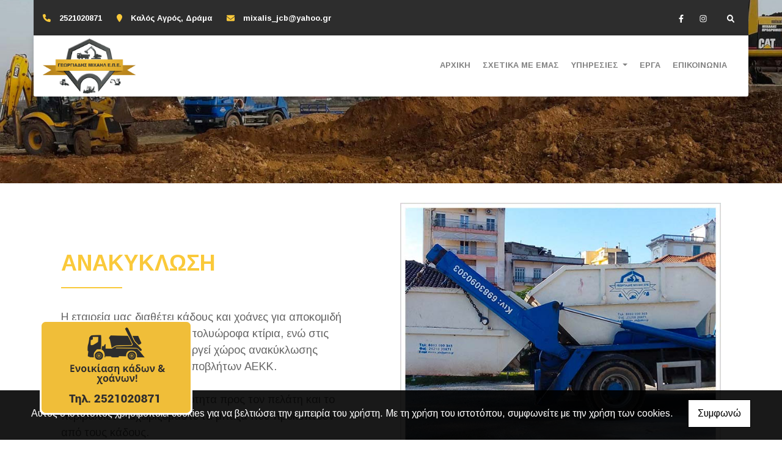

--- FILE ---
content_type: text/html; charset=UTF-8
request_url: https://xomatourgikageorgiadis.gr/el/xomatourgikes-ergasies-drama-anakyklosi-adranon
body_size: 7867
content:
<!DOCTYPE html><html class="no-js" lang="el">
    <head>

        <meta charset="UTF-8">

        <title>ΑΝΑΚΥΚΛΩΣΗ ΑΔΡΑΝΩΝ ΥΛΙΚΩΝ - Γεωργιάδης Μιχαήλ ΕΠΕ - Χωματουργικές Εργασίες Δράμα </title>
        <meta name="viewport" content="width=device-width, initial-scale=1">
        <meta name="description" content="Χωματουργικές εργασίες, μεταφορές, εκβραχισμοί, δημοσια και ιδιωτικα εργα, εκσκαφες, κατεδαφίσεις, στην Δράμα" />
        <meta name="keywords" content="ΧΩΜΑΤΟΥΡΓΙΚΕΣ ΕΡΓΑΣΙΕΣ,ΧΩΜΑΤΟΥΡΓΙΚΕΣ ΕΡΓΑΣΙΕΣ ΔΡΑΜΑ - ΓΕΩΡΓΙΑΔΗΣ ΜΙΧΑΛΗΣ ΕΠΕ,Δράμα,Array" />
        <link rel="shortcut icon" href="https://www.4ty.gr/favicon.ico">

        
        <link rel="alternate" href="https://xomatourgikageorgiadis.gr/el/xomatourgikes-ergasies-drama-ypiresies" hreflang="el" />

        <meta property= "og:title" content="ΧΩΜΑΤΟΥΡΓΙΚΕΣ ΕΡΓΑΣΙΕΣ Γεωργιάδης Μιχαήλ ΕΠΕ - Χωματουργικές Εργασίες Δράμα - Ανακύκλωση Αδρανών Υλικών" />
<meta property= "og:type" content="organization" />
<meta property= "og:url" content="https://xomatourgikageorgiadis.gr/el/xomatourgikes-ergasies-drama-ypiresies" />
<meta property= "og:image" content="https://content.4ty.gr/merchants/logos/2020/11/24363-LOGOTYPO_XORIS_FONTO.png" />
<meta property= "og:site_name" content="4ty.gr" />
<meta property= "fb:admins" content="530698414" />
<meta property= "og:description" content="												&nbsp;																																																			&nbsp;																									ΔΥΟ ΛΟΓΙΑ ΓΙΑ ΕΜΑΣ&hellip;																								" />
<meta property= "place:location:latitude" content="41.105947" />
<meta property= "place:location:longitude" content="24.084924" />
<meta property= "watergategr:contact:street_address" content="Καλός Αγρός" />
<meta property= "watergategr:contact:locality" content="Δράμα" />
<meta property= "watergategr:contact:region" content="Δράμας" />
<meta property= "watergategr:contact:postal_code" content="66100" />
<meta property= "watergategr:contact:country_name" content="Greece" />
<meta property= "watergategr:contact:email" content="mixalis_jcb@yahoo.gr" />
<meta property= "watergategr:contact:phone_number" content="2521020871" />
<meta property= "watergategr:contact:fax_number" content="2521020871" />
<meta property= "og:image" content="https://content.4ty.gr/merchants/photos/24363-HOMATOYRGIKES-ERGASIES-HOMATOYRGIKES-ERGASIES-DRAMA---GEORGIADIS-MIHALIS-EPE-1_Vermeer.jpg" />
<meta property= "og:image" content="https://content.4ty.gr/merchants/photos/2020/11/24363-HOMATOYRGIKES-ERGASIES-Georgiadis-Mihail-EPE---Homatoyrgikes-Ergasies-Drama---Anakyklosi-Adranon-Ylikon-AEKK_2.jpg" />
<meta property= "og:image" content="https://content.4ty.gr/merchants/photos/2020/11/24363-HOMATOYRGIKES-ERGASIES-Georgiadis-Mihail-EPE---Homatoyrgikes-Ergasies-Drama---Anakyklosi-Adranon-Ylikon-H_ETAIRIA_1.jpg" />
<meta property= "og:image" content="https://content.4ty.gr/merchants/photos/2020/09/24363-HOMATOYRGIKES-ERGASIES-Georgiadis-Mihail-EPE---Homatoyrgikes-Ergasies-Drama---Anakyklosi-Adranon-Ylikon-pic1.jpg" />
<meta property= "og:image" content="https://content.4ty.gr/merchants/photos/2015/10/24363-HOMATOYRGIKES-ERGASIES-GEORGIADIS-MIHAIL-EPE---HOMATOYRGIKES-ERGASIES-DRAMA---ANAKYKLOSI-SCRAP-11108835_414247898772305_2593509383319325980_n.jpg" />
<meta property= "og:image" content="https://content.4ty.gr/merchants/photos/2015/10/24363-HOMATOYRGIKES-ERGASIES-GEORGIADIS-MIHAIL-EPE---HOMATOYRGIKES-ERGASIES-DRAMA---ANAKYKLOSI-SCRAP-12043047_414247345439027_2561239091733887007_n.jpg" />
<meta property= "og:image" content="https://content.4ty.gr/merchants/photos/2015/10/24363-HOMATOYRGIKES-ERGASIES-GEORGIADIS-MIHAIL-EPE---HOMATOYRGIKES-ERGASIES-DRAMA---ANAKYKLOSI-SCRAP-12039730_414247818772313_7843837794724595228_n.jpg" />
<meta property= "og:image" content="https://content.4ty.gr/merchants/photos/24363-HOMATOYRGIKES-ERGASIES-HOMATOYRGIKES-ERGASIES-DRAMA---GEORGIADIS-MIHALIS-EPE-DSCN1292.jpg" />
<meta property= "og:image" content="https://content.4ty.gr/merchants/photos/24363-HOMATOYRGIKES-ERGASIES-HOMATOYRGIKES-ERGASIES-DRAMA---GEORGIADIS-MIHALIS-EPE-DSCN2236.jpg" />
<meta property= "og:image" content="https://content.4ty.gr/merchants/photos/24363-HOMATOYRGIKES-ERGASIES-HOMATOYRGIKES-ERGASIES-DRAMA---GEORGIADIS-MIHALIS-EPE-DSCN2358.jpg" />
<meta property= "og:image" content="https://content.4ty.gr/merchants/photos/2015/10/24363-HOMATOYRGIKES-ERGASIES-GEORGIADIS-MIHAIL-EPE---HOMATOYRGIKES-ERGASIES-DRAMA---ANAKYKLOSI-SCRAP-12072816_419024741627954_4752673316331222136_n.jpg" />
<meta property= "og:image" content="https://content.4ty.gr/merchants/photos/2020/11/24363-HOMATOYRGIKES-ERGASIES-Georgiadis-Mihail-EPE---Homatoyrgikes-Ergasies-Drama---Anakyklosi-Adranon-Ylikon-H_ETAIRIA_2.jpg" />
<meta property= "og:image" content="https://content.4ty.gr/merchants/photos/2020/11/24363-HOMATOYRGIKES-ERGASIES-Georgiadis-Mihail-EPE---Homatoyrgikes-Ergasies-Drama---Anakyklosi-Adranon-Ylikon-ANAKYKLOSEIS.jpg" />
<meta property= "og:image" content="https://content.4ty.gr/merchants/photos/2020/11/24363-HOMATOYRGIKES-ERGASIES-Georgiadis-Mihail-EPE---Homatoyrgikes-Ergasies-Drama---Anakyklosi-Adranon-Ylikon-fotosss1.jpg" />
<meta property= "og:image" content="https://content.4ty.gr/merchants/photos/2020/11/24363-HOMATOYRGIKES-ERGASIES-Georgiadis-Mihail-EPE---Homatoyrgikes-Ergasies-Drama---Anakyklosi-Adranon-Ylikon-H_ETAIRIA_3.jpg" />
<meta property= "og:image" content="https://content.4ty.gr/merchants/photos/2020/11/24363-HOMATOYRGIKES-ERGASIES-Georgiadis-Mihail-EPE---Homatoyrgikes-Ergasies-Drama---Anakyklosi-Adranon-Ylikon-ARXIKI_1.jpg" />
<meta property= "og:image" content="https://content.4ty.gr/merchants/photos/2020/11/24363-HOMATOYRGIKES-ERGASIES-Georgiadis-Mihail-EPE---Homatoyrgikes-Ergasies-Drama---Anakyklosi-Adranon-Ylikon-fotosss2.jpg" />
<meta property= "og:image" content="https://content.4ty.gr/merchants/photos/2020/11/24363-HOMATOYRGIKES-ERGASIES-Georgiadis-Mihail-EPE---Homatoyrgikes-Ergasies-Drama---Anakyklosi-Adranon-Ylikon-fotosss3.jpg" />
<meta property= "og:image" content="https://content.4ty.gr/merchants/photos/2020/11/24363-HOMATOYRGIKES-ERGASIES-Georgiadis-Mihail-EPE---Homatoyrgikes-Ergasies-Drama---Anakyklosi-Adranon-Ylikon-H_ETAIRIA_4.jpg" />
<meta property= "og:image" content="https://content.4ty.gr/merchants/photos/2020/11/24363-HOMATOYRGIKES-ERGASIES-Georgiadis-Mihail-EPE---Homatoyrgikes-Ergasies-Drama---Anakyklosi-Adranon-Ylikon-ARXIKI_2.jpg" />
<meta property= "og:image" content="https://content.4ty.gr/merchants/photos/2020/11/24363-HOMATOYRGIKES-ERGASIES-Georgiadis-Mihail-EPE---Homatoyrgikes-Ergasies-Drama---Anakyklosi-Adranon-Ylikon-H_ETAIRIA_5.png" />
<meta property= "og:image" content="https://content.4ty.gr/merchants/photos/2020/11/24363-HOMATOYRGIKES-ERGASIES-Georgiadis-Mihail-EPE---Homatoyrgikes-Ergasies-Drama---Anakyklosi-Adranon-Ylikon-ARXIKI_3.jpg" />
<meta property= "og:image" content="https://content.4ty.gr/merchants/photos/2020/09/24363-HOMATOYRGIKES-ERGASIES-Georgiadis-Mihail-EPE---Homatoyrgikes-Ergasies-Drama---Anakyklosi-Adranon-Ylikon-pic2.jpg" />
<meta property= "og:image" content="https://content.4ty.gr/merchants/photos/2020/11/24363-HOMATOYRGIKES-ERGASIES-Georgiadis-Mihail-EPE---Homatoyrgikes-Ergasies-Drama---Anakyklosi-Adranon-Ylikon-KATEDAFISEIS.jpg" />
<meta property= "og:image" content="https://content.4ty.gr/merchants/photos/2020/11/24363-HOMATOYRGIKES-ERGASIES-Georgiadis-Mihail-EPE---Homatoyrgikes-Ergasies-Drama---Anakyklosi-Adranon-Ylikon-DHMOSIA_IDIOTIKA_ERGA.jpg" />
<meta property= "og:image" content="https://content.4ty.gr/merchants/photos/2020/09/24363-HOMATOYRGIKES-ERGASIES-Georgiadis-Mihail-EPE---Homatoyrgikes-Ergasies-Drama---Anakyklosi-Adranon-Ylikon-pic3.jpg" />
<meta property= "og:image" content="https://content.4ty.gr/merchants/photos/2020/09/24363-HOMATOYRGIKES-ERGASIES-Georgiadis-Mihail-EPE---Homatoyrgikes-Ergasies-Drama---Anakyklosi-Adranon-Ylikon-pic4.jpg" />
<meta property= "og:image" content="https://content.4ty.gr/merchants/photos/2020/11/24363-HOMATOYRGIKES-ERGASIES-Georgiadis-Mihail-EPE---Homatoyrgikes-Ergasies-Drama---Anakyklosi-Adranon-Ylikon-KATHARISMOS_PARALIWN.jpg" />
<meta property= "og:image" content="https://content.4ty.gr/merchants/photos/2020/11/24363-HOMATOYRGIKES-ERGASIES-Georgiadis-Mihail-EPE---Homatoyrgikes-Ergasies-Drama---Anakyklosi-Adranon-Ylikon-DIKTYA_IDREYSIS.jpg" />
<meta property= "og:image" content="https://content.4ty.gr/merchants/photos/2020/09/24363-HOMATOYRGIKES-ERGASIES-Georgiadis-Mihail-EPE---Homatoyrgikes-Ergasies-Drama---Anakyklosi-Adranon-Ylikon-pic5.jpg" />
<meta property= "og:image" content="https://content.4ty.gr/merchants/photos/2020/11/24363-HOMATOYRGIKES-ERGASIES-Georgiadis-Mihail-EPE---Homatoyrgikes-Ergasies-Drama---Anakyklosi-Adranon-Ylikon-EKBRAXISMOI.jpg" />
<meta property= "og:image" content="https://content.4ty.gr/merchants/photos/2020/09/24363-HOMATOYRGIKES-ERGASIES-Georgiadis-Mihail-EPE---Homatoyrgikes-Ergasies-Drama---Anakyklosi-Adranon-Ylikon-pic7.jpg" />
<meta property= "og:image" content="https://content.4ty.gr/merchants/photos/2020/09/24363-HOMATOYRGIKES-ERGASIES-Georgiadis-Mihail-EPE---Homatoyrgikes-Ergasies-Drama---Anakyklosi-Adranon-Ylikon-pic8.jpg" />

                <link href="https://fonts.googleapis.com/css?family=Arimo:400,700&display=swap&subset=greek-ext" rel="stylesheet">
        <link rel="stylesheet" href="/templates/corporate/vendor/bootstrap/css/bootstrap.min.css" />
        <link rel="stylesheet" href="/templates/corporate/css/main.css" media="screen" />
        <link rel="stylesheet" href="/templates/corporate/template/template.css" media="screen" />
        <link rel="stylesheet" href="/templates/corporate/css/extras.css" media="screen" />

        <script src="https://cdn.jsdelivr.net/npm/appblocks@1.3.0/dist/appblocks.min.js"></script>
        <script src="https://www.google.com/recaptcha/api.js?render=explicit"></script>
        

                <script>
            var galinks = ['4ty.gr', '4tyshop.gr', location.hostname.indexOf('www.') == 0 ? location.hostname.substr(4) : location.hostname];
            (function(i,s,o,g,r,a,m){i['GoogleAnalyticsObject']=r;i[r]=i[r]||function(){
                    (i[r].q=i[r].q||[]).push(arguments)},i[r].l=1*new Date();a=s.createElement(o),
                m=s.getElementsByTagName(o)[0];a.async=1;a.src=g;m.parentNode.insertBefore(a,m)
            })(window,document,'script','//www.google-analytics.com/analytics.js','ga');
            ga('create', 'UA-10296950-1', 'auto', {allowLinker: true});
            ga('require', 'linker');
            ga('linker:autoLink', galinks);
            ga('send', 'pageview');
        </script>
        
        
        
        <script>
            var templatePath = "/templates/corporate";
        </script>

                
        
        <!-- <script>
            _atrk_opts = { atrk_acct:"+cqim1akGFL1vg", domain:"4ty.gr" ,dynamic: true};
            (function() { var as = document.createElement('script'); as.type = 'text/javascript'; as.async = true; as.src = "https://d31qbv1cthcecs.cloudfront.net/atrk.js"; var s = document.getElementsByTagName('script')[0];s.parentNode.insertBefore(as, s); })();
        </script> -->
        <!-- <noscript><img src="https://d5nxst8fruw4z.cloudfront.net/atrk.gif?account=+cqim1akGFL1vg" class="no-display" height="1" width="1" alt="noscript image for google" /></noscript> -->

        
    </head>

	<body class="more " style="">

		<script>
  _atrk_opts = { atrk_acct:"QBkaj1a4ZP00Gu", domain:"4ty.gr",dynamic: true};
  (function() { var as = document.createElement('script'); as.type = 'text/javascript'; as.async = true; as.src = "https://d31qbv1cthcecs.cloudfront.net/atrk.js"; var s = document.getElementsByTagName('script')[0];s.parentNode.insertBefore(as, s); })();
</script>
<noscript><img src="https://d5nxst8fruw4z.cloudfront.net/atrk.gif?account=QBkaj1a4ZP00Gu" style="display:none" height="1" width="1" alt="noscript image for google" /></noscript>
<div id="fb-root"></div>
<script>(function(d, s, id) {
  var js, fjs = d.getElementsByTagName(s)[0];
  if (d.getElementById(id)) return;
  js = d.createElement(s); js.id = id;
  js.src = "//connect.facebook.net/en_GB/all.js#xfbml=1&appId=497486486953614";
  fjs.parentNode.insertBefore(js, fjs);
}(document, 'script', 'facebook-jssdk'));
</script>


<header>
    <div id="header-top"  >
    <div class="container">
      <div class="row">


          
            <div class="col-md-8"><div class="contact-info-container">
  
    <span class="contact-info-section">
      <span class="fas fa-phone icon"></span>
      <a href="tel:2521020871"><span>2521020871</span></a>
    </span>
    <span class="contact-info-section">
      <span class="fas fa-map-marker icon"></span>
      <span>&Kappa;&alpha;&lambda;ό&sigmaf; &Alpha;&gamma;&rho;ό&sigmaf;, Δράμα</span>
    </span>
          <span class="contact-info-section">
        <span class="fas fa-envelope icon"></span>
        <span><a href="mailto:mixalis_jcb@yahoo.gr">mixalis_jcb@yahoo.gr</a></span>
      </span>
    
  </div></div>
            <ul class="social-container col-md">

  
  
    
  
    
  
      <li>
      <a href="https://www.facebook.com/Georgiadis-Michail-LtdEpe-108502500994390/" target="_blank" title="facebook">
        <span class="fab fa-facebook-f fa-fw"></span>      </a>
    </li>
      <li>
      <a href="https://www.instagram.com/georgiadis_michail_ltd/" target="_blank" title="instagram">
        <span class="fab fa-instagram fa-fw"></span>      </a>
    </li>
  </ul>


            <div id="searchform-container" class="closed">
              <form id="search-form" action="/search.php?l=el" method="POST"><div class="form-group"><label for="search-input" style="display:none;">Search Input</label><input type="text" class="form-control" id="search-input" name="query" placeholder="Αναζήτηση" value="" /></div></form>              <span class="open-icon"><a href="#"><i class="fas fa-search"></i><span style="display:none;">Search</span></a></span>
              <span class="close-icon hide"><a href="#"><i class="fas fa-times"></i><span style="display:none;">Close</span></a></span>
            </div>

          
      </div>
    </div>
  </div>



    <div id="header-middle"  ></div>

    <div id="header-bottom"  >
    <div class="container">
      <div class="row">
        


<nav class="navbar navbar-expand-lg navbar-light" id="main-nav">

			<a id="logo" class="navbar-brand" itemscope itemtype="http://schema.org/ImageObject" href="https://xomatourgikageorgiadis.gr/el/xomatourgikes-ergasies-drama-arxiki">
		<meta itemprop="contentUrl" content="https://content.4ty.gr/merchants/logos/2020/11/24363-LOGOTYPO_XORIS_FONTO.png">
		<meta itemprop="name" content="&Gamma;&epsilon;&omega;&rho;&gamma;&iota;ά&delta;&eta;&sigmaf; &Mu;&iota;&chi;&alpha;ή&lambda; &Epsilon;&Pi;&Epsilon; - &Chi;&omega;&mu;&alpha;&tau;&omicron;&upsilon;&rho;&gamma;&iota;&kappa;έ&sigmaf; &Epsilon;&rho;&gamma;&alpha;&sigma;ί&epsilon;&sigmaf; &Delta;&rho;ά&mu;&alpha; - &Alpha;&nu;&alpha;&kappa;ύ&kappa;&lambda;&omega;&sigma;&eta; &Alpha;&delta;&rho;&alpha;&nu;ώ&nu; &Upsilon;&lambda;&iota;&kappa;ώ&nu;">
		<img src="https://content.4ty.gr/merchants/logos/2020/11/24363-LOGOTYPO_XORIS_FONTO.png" alt="Γεωργιάδης Μιχαήλ ΕΠΕ - Χωματουργικές Εργασίες Δράμα - Ανακύκλωση Αδρανών Υλικών" style="" />
	</a>

	<button class="navbar-toggler" type="button" data-toggle="collapse" data-target="#mainNavContent" aria-controls="mainNavContent" aria-expanded="false" aria-label="Toggle navigation">
		<span class="fas fa-bars"></span>
	</button>

	<div class="collapse navbar-collapse" id="mainNavContent">
		<ul class="navbar-nav">

						
			<li class=" nav-item ">
				<a href="https://xomatourgikageorgiadis.gr/el/xomatourgikes-ergasies-drama-arxiki" title="ΑΡΧΙΚΗ" class="nav-link"  style="" target="_self" >
					ΑΡΧΙΚΗ				</a>

				
				</li>
			
			<li class=" nav-item ">
				<a href="https://xomatourgikageorgiadis.gr/el/xomatourgikes-ergasies-drama-profil" title="ΣΧΕΤΙΚΑ ΜΕ ΕΜΑΣ" class="nav-link"  style="" target="_self" >
					ΣΧΕΤΙΚΑ ΜΕ ΕΜΑΣ				</a>

				
				</li>
			
			<li class=" nav-item  dropdown ">
				<a href="https://xomatourgikageorgiadis.gr/el/xomatourgikes-ergasies-drama-ypiresies" title="ΥΠΗΡΕΣΙΕΣ " class="nav-link dropdown-toggle " data-toggle="dropdown" aria-expanded="false" style="" target="_self" >
					ΥΠΗΡΕΣΙΕΣ 				</a>

										<ul class="dropdown-menu">
																															<li class="submenu dropdown  nav-item  dropdown ">
																		<a href="https://xomatourgikageorgiadis.gr/el/xomatourgikes-ergasies-drama-xomatourgikes-ergasies" class="nav-link dropdown-toggle " data-toggle="dropdown" aria-expanded="false" style="" target="_self" >
											ΧΩΜΑΤΟΥΡΓΙΚΕΣ - ΤΕΧΝΙΚΕΣ ΕΡΓΑΣΙΕΣ										</a>

																			<ul class="dropdown-menu">
																																															<li class=" nav-item ">
																										<a href="https://xomatourgikageorgiadis.gr/el/xomatourgikageorgiadis-services1" class="nav-link"  style="" target="_self" >
															ΧΩΜΑΤΟΥΡΓΙΚΕΣ ΕΡΓΑΣΙΕΣ														</a>
													</li>
																																				<li class=" nav-item ">
																										<a href="https://xomatourgikageorgiadis.gr/el/xomatourgikageorgiadis-services2" class="nav-link"  style="" target="_self" >
															ΟΔΟΠΟΙΙΑ														</a>
													</li>
																																				<li class=" nav-item ">
																										<a href="https://xomatourgikageorgiadis.gr/el/xomatourgikes-ergasies-drama-katedafiseis" class="nav-link"  style="" target="_self" >
															ΚΑΤΕΔΑΦΙΣΕΙΣ														</a>
													</li>
																																				<li class=" nav-item ">
																										<a href="https://xomatourgikageorgiadis.gr/el/xomatourgikageorgiadis-services4" class="nav-link"  style="" target="_self" >
															ΕΡΓΑΣΙΕΣ ΚΛΑΔΕΥΣΗΣ														</a>
													</li>
																																				<li class=" nav-item ">
																										<a href="https://xomatourgikageorgiadis.gr/el/dimosia-idiotikaerga" class="nav-link"  style="" target="_self" >
															ΔΗΜΟΣΙΑ - ΙΔΙΩΤΙΚΑ ΕΡΓΑ														</a>
													</li>
																																				<li class=" nav-item ">
																										<a href="https://xomatourgikageorgiadis.gr/el/xomatourgikes-ergasies-drama-diktya-ydreusis" class="nav-link"  style="" target="_self" >
															ΔΙΚΤΥΑ ΥΔΡΕΥΣΗΣ														</a>
													</li>
																					</ul>
									
								</li>
																								<li class="submenu dropdown  nav-item  dropdown ">
																		<a href="https://xomatourgikageorgiadis.gr/el/xomatourgikes-ergasies-drama-anakyklosi-adranon" class="nav-link dropdown-toggle " data-toggle="dropdown" aria-expanded="false" style="" target="_self" >
											ΑΝΑΚΥΚΛΩΣΗ										</a>

																			<ul class="dropdown-menu">
																																															<li class=" nav-item ">
																										<a href="https://xomatourgikageorgiadis.gr/el/anaklikosi2" class="nav-link"  style="" target="_self" >
															ΜΟΝΑΔΑ ΔΙΑΧΕΙΡΙΣΗΣ ΣΤΕΡΕΩΝ ΜΗ ΕΠΙΚΙΝΔΥΝΩΝ ΑΠΟΒΛΗΤΩΝ - ΑΕΚΚ														</a>
													</li>
																																				<li class=" nav-item ">
																										<a href="https://xomatourgikageorgiadis.gr/el/enoikiseiskadon" class="nav-link"  style="" target="_self" >
															ΕΝΟΙΚΙΑΣΕΙΣ ΚΑΔΩΝ & ΧΟΑΝΩΝ														</a>
													</li>
																					</ul>
									
								</li>
																								<li class=" nav-item ">
																		<a href="https://xomatourgikageorgiadis.gr/el/xomatourgikageorgiadis-services-mixanikoi" class="nav-link"  style="" target="_self" >
											ΥΠΗΡΕΣΙΕΣ ΜΗΧΑΝΙΚΩΝ										</a>

									
								</li>
													</ul>
					
				</li>
			
			<li class=" nav-item ">
				<a href="https://xomatourgikageorgiadis.gr/el/xomatourgikes-ergasies-drama-work1" title="ΕΡΓΑ" class="nav-link"  style="" target="_self" >
					ΕΡΓΑ				</a>

				
				</li>
			
			<li class=" nav-item  hidden ">
				<a href="https://xomatourgikageorgiadis.gr/el/xomatourgikes-ergasies-drama-fotografies" title="ΦΩΤΟΓΡΑΦΙΕΣ" class="nav-link"  style="" target="_self" >
					ΦΩΤΟΓΡΑΦΙΕΣ				</a>

				
				</li>
			
			<li class=" nav-item ">
				<a href="https://xomatourgikageorgiadis.gr/el/xomatourgikes-ergasies-drama-epikoinonia" title="ΕΠΙΚΟΙΝΩΝΙΑ" class="nav-link"  style="" target="_self" >
					ΕΠΙΚΟΙΝΩΝΙΑ				</a>

				
				</li>
			
			<li class="nav-item dropdown langs">
							</li>
		</ul>
	</div>
</nav>
      </div>
    </div>
  </div>

  
    <div id="hero-title" class="jumbotron jumbotron-fluid with-header-image">
      <img class="lazyload" alt="hero image" data-src="https://reseller-content.4ty.gr/site2/chris-ftp/Desktop/30-11/xomatourgikes.jpg">
      <div class="container-fluid">
      </div>
    </div>


  
          <!-- Color -->
      <link rel="stylesheet" href="/templates/corporate/template/colors/yellow/color.css" media="screen" />
      <script src="/templates/corporate/template/colors/yellow/color.js"></script>
    
      
    <div id="fb-root"></div>
  <!-- <script async defer crossorigin="anonymous" src="https://connect.facebook.net/el_GR/sdk.js#xfbml=1&version=v4.0&appId=718602401937660&autoLogAppEvents=1"></script> -->

  <div id="fixed-banner" class="bottom left" style=" max-width: 100%; width: auto;" data-goto=""><img src="https://reseller-content.4ty.gr/site2/chris-ftp/maios2022/xomatourgikageorgiadis-banner.gif" class="full-image" alt="banner image" /><div><a href="https://xomatourgikageorgiadis.gr/el/enoikiseiskadon" target="_blank" class=""></a></div></div>
    
</header>

		<main class="container" id="more">

			<article id="more-content">
				<table border="0" cellpadding="0" cellspacing="0" style="width:100%">
	<tbody>
		<tr>
			<td>
			<div class="row">
			<div class="col-md-6">
			<table border="0" cellpadding="0" cellspacing="0" style="height:0px; width:100%">
				<tbody>
					<tr>
						<td>
						<table align="left" border="0" cellpadding="0" cellspacing="0" style="width:90%">
							<tbody>
								<tr>
									<td>&nbsp;</td>
								</tr>
								<tr>
									<td>&nbsp;</td>
								</tr>
								<tr>
									<td>&nbsp;</td>
								</tr>
								<tr>
									<td><span style="color:#fac93a"><strong><span style="font-size:36px">ΑΝΑΚΥΚΛΩΣΗ</span></strong></span><br />
									<span style="color:#666666"><img alt="" src="https://reseller-content.4ty.gr/site2/chris-ftp/artandpaint/sxoli-gianitsa1.jpg" /><br />
									<br />
									<span style="font-size:18px">Η εταιρεία μας διαθέτει κάδους και χοάνες για αποκομιδή και συλλογή μπαζών από πολυώροφα κτίρια, ενώ στις εγκαταστάσεις μας, λειτουργεί χώρος ανακύκλωσης στερεών μη επικίνδυνων αποβλήτων ΑΕΚΚ.<br />
									<br />
									Με ασφάλεια και υπευθυνότητα προς τον πελάτη και το περιβάλλον διαχειριζόμαστε τα μπάζα που προκύπτουν από τους κάδους.<br />
									<br />
									Επικοινωνήστε μαζί μας και θα έρθουμε άμεσα στο χώρο σας για να πραγματοποιήσουμε την τοποθέτηση των κάδων.</span></span></td>
								</tr>
							</tbody>
						</table>
						</td>
					</tr>
				</tbody>
			</table>
			</div>

			<div class="col-md-6">
			<table border="0" cellpadding="0" cellspacing="0" style="width:100%">
				<tbody>
					<tr>
						<td style="background-color:#f0f0f0"><img alt="" src="https://reseller-content.4ty.gr/site2/chris-ftp/anthopolio-/xomatourgikageorgiadis14.jpg" style="width:100%" /></td>
					</tr>
				</tbody>
			</table>
			</div>
			</div>
			</td>
		</tr>
		<tr>
			<td>
			<p>&nbsp;</p>

			<hr />
			<p>&nbsp;</p>
			</td>
		</tr>
		<tr>
			<td style="text-align:center"><span style="color:#666666"><strong><span style="font-size:24px">Ενδιαφέρεστε για τις υπηρεσίες ανακύκλωσης;</span></strong></span><br />
			<br />
			<a class="button" href="/el/xomatourgikes-ergasies-drama-epikoinonia">ΕΠΙΚΟΙΝΩΝΙΑ</a></td>
		</tr>
	</tbody>
</table>			</article>

		</main>

		
<div id="move-top">
  <span class="fas fa-chevron-up"></span>
</div>

<footer id="footer">
  <div class="container-fluid">

    
      <div class="row">

        <div class="col-md-6 left">
                      
                            <link rel="stylesheet" href="https://unpkg.com/leaflet@1.5.1/dist/leaflet.css"
                integrity="sha512-xwE/Az9zrjBIphAcBb3F6JVqxf46+CDLwfLMHloNu6KEQCAWi6HcDUbeOfBIptF7tcCzusKFjFw2yuvEpDL9wQ=="
                crossorigin=""
              />
              <script src="https://unpkg.com/leaflet@1.5.1/dist/leaflet.js"
                integrity="sha512-GffPMF3RvMeYyc1LWMHtK8EbPv0iNZ8/oTtHPx9/cc2ILxQ+u905qIwdpULaqDkyBKgOaB57QTMg7ztg8Jm2Og=="
                crossorigin="" async>
              </script>
              <div id="home-map" class="map-holder osm lazyload" itemscope itemtype="http://schema.org/Map"
                data-x="41.105947"
                data-y="24.084924"
              >
              </div>
                    </div>

        <div class="col-md-6 right">
          
    <section class="row contactform">
        <div class="container" id="contact-form">
            <form action="?" method="post" class="row">
                                <div class="col-md-4">
                    <div id="basic-contact-fields">
                        <div class="form-group">
                            <label for="fullName">Ονομ/νυμο</label>
                            <input type="text" class="form-control" id="fullName" name="fullName" required />
                        </div>
                        <div class="form-group">
                            <label for="email">E-mail</label>
                            <input type="email" class="form-control" id="email" name="email" required />
                        </div>
                        <div class="form-group">
                            <label for="phone">Τηλέφωνο</label>
                            <input type="tel" class="form-control" id="phone" name="phone" />
                        </div>
                    </div>


                                                            

                </div>
                <div class="col-md-8 notes-container">
                    <div class="form-group">
                        <label for="notes">Σημειώσεις</label>
                        <textarea class="form-control" id="notes" name="notes"></textarea>
                    </div>
                </div>

                <div class="col-md-12">
                    <div class="form-group actions">
                        <div id="g-recaptcha" class="g-recaptcha" data-sitekey="6LeUnYoUAAAAAFDJYsZBhnd905OPQYG5B9xT1VRm"></div>
                        <button class="btn button inverted" type="submit">Αποστολή</button>
                    </div>
                </div>

            </form>
        </div>
    </section>
              <h1 id="page-title">ΑΝΑΚΥΚΛΩΣΗ</h1>
          <div class="contact-info">
            <div class="contact-info-container">
  
    <span class="contact-info-section">
      <span class="fas fa-phone icon"></span>
      <a href="tel:2521020871"><span>2521020871</span></a>
    </span>
    <span class="contact-info-section">
      <span class="fas fa-map-marker icon"></span>
      <span>&Kappa;&alpha;&lambda;ό&sigmaf; &Alpha;&gamma;&rho;ό&sigmaf;, Δράμα</span>
    </span>
          <span class="contact-info-section">
        <span class="fas fa-envelope icon"></span>
        <span><a href="mailto:mixalis_jcb@yahoo.gr">mixalis_jcb@yahoo.gr</a></span>
      </span>
    
  </div>          </div>
          <div class="social">
            <ul class="social-container col-md">

  
  
    
  
    
  
      <li>
      <a href="https://www.facebook.com/Georgiadis-Michail-LtdEpe-108502500994390/" target="_blank" title="facebook">
        <span class="fab fa-facebook-f fa-fw"></span>      </a>
    </li>
      <li>
      <a href="https://www.instagram.com/georgiadis_michail_ltd/" target="_blank" title="instagram">
        <span class="fab fa-instagram fa-fw"></span>      </a>
    </li>
  </ul>


          </div>
          <div class="logo">
            <a id="fourty-logo" href="http://demoplus.4ty.gr/">
              <img class="img-fluid" src="/templates/corporate/images/footer-logo.png" alt="Power by 4ty.gr" />
            </a>
          </div>
        </div>

      </div>

    

  </div>
</footer>
		
        <div id="cookie-notice">
            <p>Αυτός ο ιστότοπος χρησιμοποιεί cookies για να βελτιώσει την εμπειρία του χρήστη. Με τη χρήση του ιστοτόπου, συμφωνείτε με την χρήση των cookies.</p>
            <button id="cookies-agree">Συμφωνώ</button>
        </div>
        
<script>
    // Set all the global data we need.
    var useLocalData = false;
    var headerText = '';
        var templatePath = "/templates/corporate";
    var domain = "4ty.gr";
    var lang = "el";
    var merchant = {
        lat: 41.105947,
        lng: 24.084924,
        eponymia: '&Gamma;&epsilon;&omega;&rho;&gamma;&iota;ά&delta;&eta;&sigmaf; &Mu;&iota;&chi;&alpha;ή&lambda; &Epsilon;&Pi;&Epsilon; - &Chi;&omega;&mu;&alpha;&tau;&omicron;&upsilon;&rho;&gamma;&iota;&kappa;έ&sigmaf; &Epsilon;&rho;&gamma;&alpha;&sigma;ί&epsilon;&sigmaf; &Delta;&rho;ά&mu;&alpha; - &Alpha;&nu;&alpha;&kappa;ύ&kappa;&lambda;&omega;&sigma;&eta; &Alpha;&delta;&rho;&alpha;&nu;ώ&nu; &Upsilon;&lambda;&iota;&kappa;ώ&nu;',
        address: '&Kappa;&alpha;&lambda;ό&sigmaf; &Alpha;&gamma;&rho;ό&sigmaf;, 66100 Δράμα',
        phones: '2521020871 Fax. 2521020871'
    };
    var contact = {
        displayMsg: "false"
    };
    var trans = {
        tel: 'Τηλ.'
    };
    var ads = new Array();
</script>

<script src="/templates/corporate/vendor/jquery-3.4.1.min.js"></script>
<script src="/templates/corporate/vendor/popper.js" defer></script>
<script src="/templates/corporate/vendor/bootstrap/js/bootstrap.min.js" defer></script>
<script src="/templates/corporate/vendor/fontawesome/solid.js" defer></script>
<script src="/templates/corporate/vendor/fontawesome/brands.js" defer></script>
<script src="/templates/corporate/vendor/fontawesome/fontawesome.js" defer></script>
<script src="/templates/corporate/vendor/lazysizes.min.js" async></script>
<script src="/templates/corporate/template/main.js" defer></script>

    <script src="/js/cookies.js" defer></script>


<script>
    function toggleDebugToolbar() {
        $('#debug-toolbar').toggleClass('open');
    }

    $('.debug-content-toggler').on('click', function(e) {
        $(e.target).nextAll('.tab').first().slideToggle('fast');
    });
</script>
		<link rel="stylesheet" href="/templates/submenuextras-master/extras_bs4.css" media="screen" />
		<script src="/templates/submenuextras-master/extras_bs4.js" defer></script>
		
<!-- Root element of PhotoSwipe. Must have class pswp. -->
<div class="pswp" tabindex="-1" role="dialog" aria-hidden="true">

    <!-- Background of PhotoSwipe. 
         It's a separate element as animating opacity is faster than rgba(). -->
    <div class="pswp__bg"></div>

    <!-- Slides wrapper with overflow:hidden. -->
    <div class="pswp__scroll-wrap">

        <!-- Container that holds slides. 
            PhotoSwipe keeps only 3 of them in the DOM to save memory.
            Don't modify these 3 pswp__item elements, data is added later on. -->
        <div class="pswp__container">
            <div class="pswp__item"></div>
            <div class="pswp__item"></div>
            <div class="pswp__item"></div>
        </div>

        <!-- Default (PhotoSwipeUI_Default) interface on top of sliding area. Can be changed. -->
        <div class="pswp__ui pswp__ui--hidden">

            <div class="pswp__top-bar">

                <!--  Controls are self-explanatory. Order can be changed. -->

                <div class="pswp__counter"></div>

                <button class="pswp__button pswp__button--close" title="Close (Esc)"></button>

                <button class="pswp__button pswp__button--share" title="Share"></button>

                <button class="pswp__button pswp__button--fs" title="Toggle fullscreen"></button>

                <button class="pswp__button pswp__button--zoom" title="Zoom in/out"></button>

                <!-- Preloader demo http://codepen.io/dimsemenov/pen/yyBWoR -->
                <!-- element will get class pswp__preloader--active when preloader is running -->
                <div class="pswp__preloader">
                    <div class="pswp__preloader__icn">
                      <div class="pswp__preloader__cut">
                        <div class="pswp__preloader__donut"></div>
                      </div>
                    </div>
                </div>
            </div>

            <div class="pswp__share-modal pswp__share-modal--hidden pswp__single-tap">
                <div class="pswp__share-tooltip"></div> 
            </div>

            <button class="pswp__button pswp__button--arrow--left" title="Previous (arrow left)">
            </button>

            <button class="pswp__button pswp__button--arrow--right" title="Next (arrow right)">
            </button>

            <div class="pswp__caption">
                <div class="pswp__caption__center"></div>
            </div>

        </div>

    </div>

</div>

<link rel="stylesheet" href="/templates/corporate/vendor/photoswipe/photoswipe.css" />
<link rel="stylesheet" href="/templates/corporate/vendor/photoswipe/default-skin/default-skin.css" />
<script src="/templates/corporate/vendor/photoswipe/photoswipe.js"></script>
<script src="/templates/corporate/vendor/photoswipe/photoswipe-ui-default.js"></script>
<script src="/templates/corporate/js/init_photoswipe.js" defer></script>

	</body>
</html>


--- FILE ---
content_type: text/html; charset=utf-8
request_url: https://www.google.com/recaptcha/api2/anchor?ar=1&k=6LeUnYoUAAAAAFDJYsZBhnd905OPQYG5B9xT1VRm&co=aHR0cHM6Ly94b21hdG91cmdpa2FnZW9yZ2lhZGlzLmdyOjQ0Mw..&hl=en&v=PoyoqOPhxBO7pBk68S4YbpHZ&size=normal&anchor-ms=20000&execute-ms=30000&cb=hhv9h44n2y5q
body_size: 49423
content:
<!DOCTYPE HTML><html dir="ltr" lang="en"><head><meta http-equiv="Content-Type" content="text/html; charset=UTF-8">
<meta http-equiv="X-UA-Compatible" content="IE=edge">
<title>reCAPTCHA</title>
<style type="text/css">
/* cyrillic-ext */
@font-face {
  font-family: 'Roboto';
  font-style: normal;
  font-weight: 400;
  font-stretch: 100%;
  src: url(//fonts.gstatic.com/s/roboto/v48/KFO7CnqEu92Fr1ME7kSn66aGLdTylUAMa3GUBHMdazTgWw.woff2) format('woff2');
  unicode-range: U+0460-052F, U+1C80-1C8A, U+20B4, U+2DE0-2DFF, U+A640-A69F, U+FE2E-FE2F;
}
/* cyrillic */
@font-face {
  font-family: 'Roboto';
  font-style: normal;
  font-weight: 400;
  font-stretch: 100%;
  src: url(//fonts.gstatic.com/s/roboto/v48/KFO7CnqEu92Fr1ME7kSn66aGLdTylUAMa3iUBHMdazTgWw.woff2) format('woff2');
  unicode-range: U+0301, U+0400-045F, U+0490-0491, U+04B0-04B1, U+2116;
}
/* greek-ext */
@font-face {
  font-family: 'Roboto';
  font-style: normal;
  font-weight: 400;
  font-stretch: 100%;
  src: url(//fonts.gstatic.com/s/roboto/v48/KFO7CnqEu92Fr1ME7kSn66aGLdTylUAMa3CUBHMdazTgWw.woff2) format('woff2');
  unicode-range: U+1F00-1FFF;
}
/* greek */
@font-face {
  font-family: 'Roboto';
  font-style: normal;
  font-weight: 400;
  font-stretch: 100%;
  src: url(//fonts.gstatic.com/s/roboto/v48/KFO7CnqEu92Fr1ME7kSn66aGLdTylUAMa3-UBHMdazTgWw.woff2) format('woff2');
  unicode-range: U+0370-0377, U+037A-037F, U+0384-038A, U+038C, U+038E-03A1, U+03A3-03FF;
}
/* math */
@font-face {
  font-family: 'Roboto';
  font-style: normal;
  font-weight: 400;
  font-stretch: 100%;
  src: url(//fonts.gstatic.com/s/roboto/v48/KFO7CnqEu92Fr1ME7kSn66aGLdTylUAMawCUBHMdazTgWw.woff2) format('woff2');
  unicode-range: U+0302-0303, U+0305, U+0307-0308, U+0310, U+0312, U+0315, U+031A, U+0326-0327, U+032C, U+032F-0330, U+0332-0333, U+0338, U+033A, U+0346, U+034D, U+0391-03A1, U+03A3-03A9, U+03B1-03C9, U+03D1, U+03D5-03D6, U+03F0-03F1, U+03F4-03F5, U+2016-2017, U+2034-2038, U+203C, U+2040, U+2043, U+2047, U+2050, U+2057, U+205F, U+2070-2071, U+2074-208E, U+2090-209C, U+20D0-20DC, U+20E1, U+20E5-20EF, U+2100-2112, U+2114-2115, U+2117-2121, U+2123-214F, U+2190, U+2192, U+2194-21AE, U+21B0-21E5, U+21F1-21F2, U+21F4-2211, U+2213-2214, U+2216-22FF, U+2308-230B, U+2310, U+2319, U+231C-2321, U+2336-237A, U+237C, U+2395, U+239B-23B7, U+23D0, U+23DC-23E1, U+2474-2475, U+25AF, U+25B3, U+25B7, U+25BD, U+25C1, U+25CA, U+25CC, U+25FB, U+266D-266F, U+27C0-27FF, U+2900-2AFF, U+2B0E-2B11, U+2B30-2B4C, U+2BFE, U+3030, U+FF5B, U+FF5D, U+1D400-1D7FF, U+1EE00-1EEFF;
}
/* symbols */
@font-face {
  font-family: 'Roboto';
  font-style: normal;
  font-weight: 400;
  font-stretch: 100%;
  src: url(//fonts.gstatic.com/s/roboto/v48/KFO7CnqEu92Fr1ME7kSn66aGLdTylUAMaxKUBHMdazTgWw.woff2) format('woff2');
  unicode-range: U+0001-000C, U+000E-001F, U+007F-009F, U+20DD-20E0, U+20E2-20E4, U+2150-218F, U+2190, U+2192, U+2194-2199, U+21AF, U+21E6-21F0, U+21F3, U+2218-2219, U+2299, U+22C4-22C6, U+2300-243F, U+2440-244A, U+2460-24FF, U+25A0-27BF, U+2800-28FF, U+2921-2922, U+2981, U+29BF, U+29EB, U+2B00-2BFF, U+4DC0-4DFF, U+FFF9-FFFB, U+10140-1018E, U+10190-1019C, U+101A0, U+101D0-101FD, U+102E0-102FB, U+10E60-10E7E, U+1D2C0-1D2D3, U+1D2E0-1D37F, U+1F000-1F0FF, U+1F100-1F1AD, U+1F1E6-1F1FF, U+1F30D-1F30F, U+1F315, U+1F31C, U+1F31E, U+1F320-1F32C, U+1F336, U+1F378, U+1F37D, U+1F382, U+1F393-1F39F, U+1F3A7-1F3A8, U+1F3AC-1F3AF, U+1F3C2, U+1F3C4-1F3C6, U+1F3CA-1F3CE, U+1F3D4-1F3E0, U+1F3ED, U+1F3F1-1F3F3, U+1F3F5-1F3F7, U+1F408, U+1F415, U+1F41F, U+1F426, U+1F43F, U+1F441-1F442, U+1F444, U+1F446-1F449, U+1F44C-1F44E, U+1F453, U+1F46A, U+1F47D, U+1F4A3, U+1F4B0, U+1F4B3, U+1F4B9, U+1F4BB, U+1F4BF, U+1F4C8-1F4CB, U+1F4D6, U+1F4DA, U+1F4DF, U+1F4E3-1F4E6, U+1F4EA-1F4ED, U+1F4F7, U+1F4F9-1F4FB, U+1F4FD-1F4FE, U+1F503, U+1F507-1F50B, U+1F50D, U+1F512-1F513, U+1F53E-1F54A, U+1F54F-1F5FA, U+1F610, U+1F650-1F67F, U+1F687, U+1F68D, U+1F691, U+1F694, U+1F698, U+1F6AD, U+1F6B2, U+1F6B9-1F6BA, U+1F6BC, U+1F6C6-1F6CF, U+1F6D3-1F6D7, U+1F6E0-1F6EA, U+1F6F0-1F6F3, U+1F6F7-1F6FC, U+1F700-1F7FF, U+1F800-1F80B, U+1F810-1F847, U+1F850-1F859, U+1F860-1F887, U+1F890-1F8AD, U+1F8B0-1F8BB, U+1F8C0-1F8C1, U+1F900-1F90B, U+1F93B, U+1F946, U+1F984, U+1F996, U+1F9E9, U+1FA00-1FA6F, U+1FA70-1FA7C, U+1FA80-1FA89, U+1FA8F-1FAC6, U+1FACE-1FADC, U+1FADF-1FAE9, U+1FAF0-1FAF8, U+1FB00-1FBFF;
}
/* vietnamese */
@font-face {
  font-family: 'Roboto';
  font-style: normal;
  font-weight: 400;
  font-stretch: 100%;
  src: url(//fonts.gstatic.com/s/roboto/v48/KFO7CnqEu92Fr1ME7kSn66aGLdTylUAMa3OUBHMdazTgWw.woff2) format('woff2');
  unicode-range: U+0102-0103, U+0110-0111, U+0128-0129, U+0168-0169, U+01A0-01A1, U+01AF-01B0, U+0300-0301, U+0303-0304, U+0308-0309, U+0323, U+0329, U+1EA0-1EF9, U+20AB;
}
/* latin-ext */
@font-face {
  font-family: 'Roboto';
  font-style: normal;
  font-weight: 400;
  font-stretch: 100%;
  src: url(//fonts.gstatic.com/s/roboto/v48/KFO7CnqEu92Fr1ME7kSn66aGLdTylUAMa3KUBHMdazTgWw.woff2) format('woff2');
  unicode-range: U+0100-02BA, U+02BD-02C5, U+02C7-02CC, U+02CE-02D7, U+02DD-02FF, U+0304, U+0308, U+0329, U+1D00-1DBF, U+1E00-1E9F, U+1EF2-1EFF, U+2020, U+20A0-20AB, U+20AD-20C0, U+2113, U+2C60-2C7F, U+A720-A7FF;
}
/* latin */
@font-face {
  font-family: 'Roboto';
  font-style: normal;
  font-weight: 400;
  font-stretch: 100%;
  src: url(//fonts.gstatic.com/s/roboto/v48/KFO7CnqEu92Fr1ME7kSn66aGLdTylUAMa3yUBHMdazQ.woff2) format('woff2');
  unicode-range: U+0000-00FF, U+0131, U+0152-0153, U+02BB-02BC, U+02C6, U+02DA, U+02DC, U+0304, U+0308, U+0329, U+2000-206F, U+20AC, U+2122, U+2191, U+2193, U+2212, U+2215, U+FEFF, U+FFFD;
}
/* cyrillic-ext */
@font-face {
  font-family: 'Roboto';
  font-style: normal;
  font-weight: 500;
  font-stretch: 100%;
  src: url(//fonts.gstatic.com/s/roboto/v48/KFO7CnqEu92Fr1ME7kSn66aGLdTylUAMa3GUBHMdazTgWw.woff2) format('woff2');
  unicode-range: U+0460-052F, U+1C80-1C8A, U+20B4, U+2DE0-2DFF, U+A640-A69F, U+FE2E-FE2F;
}
/* cyrillic */
@font-face {
  font-family: 'Roboto';
  font-style: normal;
  font-weight: 500;
  font-stretch: 100%;
  src: url(//fonts.gstatic.com/s/roboto/v48/KFO7CnqEu92Fr1ME7kSn66aGLdTylUAMa3iUBHMdazTgWw.woff2) format('woff2');
  unicode-range: U+0301, U+0400-045F, U+0490-0491, U+04B0-04B1, U+2116;
}
/* greek-ext */
@font-face {
  font-family: 'Roboto';
  font-style: normal;
  font-weight: 500;
  font-stretch: 100%;
  src: url(//fonts.gstatic.com/s/roboto/v48/KFO7CnqEu92Fr1ME7kSn66aGLdTylUAMa3CUBHMdazTgWw.woff2) format('woff2');
  unicode-range: U+1F00-1FFF;
}
/* greek */
@font-face {
  font-family: 'Roboto';
  font-style: normal;
  font-weight: 500;
  font-stretch: 100%;
  src: url(//fonts.gstatic.com/s/roboto/v48/KFO7CnqEu92Fr1ME7kSn66aGLdTylUAMa3-UBHMdazTgWw.woff2) format('woff2');
  unicode-range: U+0370-0377, U+037A-037F, U+0384-038A, U+038C, U+038E-03A1, U+03A3-03FF;
}
/* math */
@font-face {
  font-family: 'Roboto';
  font-style: normal;
  font-weight: 500;
  font-stretch: 100%;
  src: url(//fonts.gstatic.com/s/roboto/v48/KFO7CnqEu92Fr1ME7kSn66aGLdTylUAMawCUBHMdazTgWw.woff2) format('woff2');
  unicode-range: U+0302-0303, U+0305, U+0307-0308, U+0310, U+0312, U+0315, U+031A, U+0326-0327, U+032C, U+032F-0330, U+0332-0333, U+0338, U+033A, U+0346, U+034D, U+0391-03A1, U+03A3-03A9, U+03B1-03C9, U+03D1, U+03D5-03D6, U+03F0-03F1, U+03F4-03F5, U+2016-2017, U+2034-2038, U+203C, U+2040, U+2043, U+2047, U+2050, U+2057, U+205F, U+2070-2071, U+2074-208E, U+2090-209C, U+20D0-20DC, U+20E1, U+20E5-20EF, U+2100-2112, U+2114-2115, U+2117-2121, U+2123-214F, U+2190, U+2192, U+2194-21AE, U+21B0-21E5, U+21F1-21F2, U+21F4-2211, U+2213-2214, U+2216-22FF, U+2308-230B, U+2310, U+2319, U+231C-2321, U+2336-237A, U+237C, U+2395, U+239B-23B7, U+23D0, U+23DC-23E1, U+2474-2475, U+25AF, U+25B3, U+25B7, U+25BD, U+25C1, U+25CA, U+25CC, U+25FB, U+266D-266F, U+27C0-27FF, U+2900-2AFF, U+2B0E-2B11, U+2B30-2B4C, U+2BFE, U+3030, U+FF5B, U+FF5D, U+1D400-1D7FF, U+1EE00-1EEFF;
}
/* symbols */
@font-face {
  font-family: 'Roboto';
  font-style: normal;
  font-weight: 500;
  font-stretch: 100%;
  src: url(//fonts.gstatic.com/s/roboto/v48/KFO7CnqEu92Fr1ME7kSn66aGLdTylUAMaxKUBHMdazTgWw.woff2) format('woff2');
  unicode-range: U+0001-000C, U+000E-001F, U+007F-009F, U+20DD-20E0, U+20E2-20E4, U+2150-218F, U+2190, U+2192, U+2194-2199, U+21AF, U+21E6-21F0, U+21F3, U+2218-2219, U+2299, U+22C4-22C6, U+2300-243F, U+2440-244A, U+2460-24FF, U+25A0-27BF, U+2800-28FF, U+2921-2922, U+2981, U+29BF, U+29EB, U+2B00-2BFF, U+4DC0-4DFF, U+FFF9-FFFB, U+10140-1018E, U+10190-1019C, U+101A0, U+101D0-101FD, U+102E0-102FB, U+10E60-10E7E, U+1D2C0-1D2D3, U+1D2E0-1D37F, U+1F000-1F0FF, U+1F100-1F1AD, U+1F1E6-1F1FF, U+1F30D-1F30F, U+1F315, U+1F31C, U+1F31E, U+1F320-1F32C, U+1F336, U+1F378, U+1F37D, U+1F382, U+1F393-1F39F, U+1F3A7-1F3A8, U+1F3AC-1F3AF, U+1F3C2, U+1F3C4-1F3C6, U+1F3CA-1F3CE, U+1F3D4-1F3E0, U+1F3ED, U+1F3F1-1F3F3, U+1F3F5-1F3F7, U+1F408, U+1F415, U+1F41F, U+1F426, U+1F43F, U+1F441-1F442, U+1F444, U+1F446-1F449, U+1F44C-1F44E, U+1F453, U+1F46A, U+1F47D, U+1F4A3, U+1F4B0, U+1F4B3, U+1F4B9, U+1F4BB, U+1F4BF, U+1F4C8-1F4CB, U+1F4D6, U+1F4DA, U+1F4DF, U+1F4E3-1F4E6, U+1F4EA-1F4ED, U+1F4F7, U+1F4F9-1F4FB, U+1F4FD-1F4FE, U+1F503, U+1F507-1F50B, U+1F50D, U+1F512-1F513, U+1F53E-1F54A, U+1F54F-1F5FA, U+1F610, U+1F650-1F67F, U+1F687, U+1F68D, U+1F691, U+1F694, U+1F698, U+1F6AD, U+1F6B2, U+1F6B9-1F6BA, U+1F6BC, U+1F6C6-1F6CF, U+1F6D3-1F6D7, U+1F6E0-1F6EA, U+1F6F0-1F6F3, U+1F6F7-1F6FC, U+1F700-1F7FF, U+1F800-1F80B, U+1F810-1F847, U+1F850-1F859, U+1F860-1F887, U+1F890-1F8AD, U+1F8B0-1F8BB, U+1F8C0-1F8C1, U+1F900-1F90B, U+1F93B, U+1F946, U+1F984, U+1F996, U+1F9E9, U+1FA00-1FA6F, U+1FA70-1FA7C, U+1FA80-1FA89, U+1FA8F-1FAC6, U+1FACE-1FADC, U+1FADF-1FAE9, U+1FAF0-1FAF8, U+1FB00-1FBFF;
}
/* vietnamese */
@font-face {
  font-family: 'Roboto';
  font-style: normal;
  font-weight: 500;
  font-stretch: 100%;
  src: url(//fonts.gstatic.com/s/roboto/v48/KFO7CnqEu92Fr1ME7kSn66aGLdTylUAMa3OUBHMdazTgWw.woff2) format('woff2');
  unicode-range: U+0102-0103, U+0110-0111, U+0128-0129, U+0168-0169, U+01A0-01A1, U+01AF-01B0, U+0300-0301, U+0303-0304, U+0308-0309, U+0323, U+0329, U+1EA0-1EF9, U+20AB;
}
/* latin-ext */
@font-face {
  font-family: 'Roboto';
  font-style: normal;
  font-weight: 500;
  font-stretch: 100%;
  src: url(//fonts.gstatic.com/s/roboto/v48/KFO7CnqEu92Fr1ME7kSn66aGLdTylUAMa3KUBHMdazTgWw.woff2) format('woff2');
  unicode-range: U+0100-02BA, U+02BD-02C5, U+02C7-02CC, U+02CE-02D7, U+02DD-02FF, U+0304, U+0308, U+0329, U+1D00-1DBF, U+1E00-1E9F, U+1EF2-1EFF, U+2020, U+20A0-20AB, U+20AD-20C0, U+2113, U+2C60-2C7F, U+A720-A7FF;
}
/* latin */
@font-face {
  font-family: 'Roboto';
  font-style: normal;
  font-weight: 500;
  font-stretch: 100%;
  src: url(//fonts.gstatic.com/s/roboto/v48/KFO7CnqEu92Fr1ME7kSn66aGLdTylUAMa3yUBHMdazQ.woff2) format('woff2');
  unicode-range: U+0000-00FF, U+0131, U+0152-0153, U+02BB-02BC, U+02C6, U+02DA, U+02DC, U+0304, U+0308, U+0329, U+2000-206F, U+20AC, U+2122, U+2191, U+2193, U+2212, U+2215, U+FEFF, U+FFFD;
}
/* cyrillic-ext */
@font-face {
  font-family: 'Roboto';
  font-style: normal;
  font-weight: 900;
  font-stretch: 100%;
  src: url(//fonts.gstatic.com/s/roboto/v48/KFO7CnqEu92Fr1ME7kSn66aGLdTylUAMa3GUBHMdazTgWw.woff2) format('woff2');
  unicode-range: U+0460-052F, U+1C80-1C8A, U+20B4, U+2DE0-2DFF, U+A640-A69F, U+FE2E-FE2F;
}
/* cyrillic */
@font-face {
  font-family: 'Roboto';
  font-style: normal;
  font-weight: 900;
  font-stretch: 100%;
  src: url(//fonts.gstatic.com/s/roboto/v48/KFO7CnqEu92Fr1ME7kSn66aGLdTylUAMa3iUBHMdazTgWw.woff2) format('woff2');
  unicode-range: U+0301, U+0400-045F, U+0490-0491, U+04B0-04B1, U+2116;
}
/* greek-ext */
@font-face {
  font-family: 'Roboto';
  font-style: normal;
  font-weight: 900;
  font-stretch: 100%;
  src: url(//fonts.gstatic.com/s/roboto/v48/KFO7CnqEu92Fr1ME7kSn66aGLdTylUAMa3CUBHMdazTgWw.woff2) format('woff2');
  unicode-range: U+1F00-1FFF;
}
/* greek */
@font-face {
  font-family: 'Roboto';
  font-style: normal;
  font-weight: 900;
  font-stretch: 100%;
  src: url(//fonts.gstatic.com/s/roboto/v48/KFO7CnqEu92Fr1ME7kSn66aGLdTylUAMa3-UBHMdazTgWw.woff2) format('woff2');
  unicode-range: U+0370-0377, U+037A-037F, U+0384-038A, U+038C, U+038E-03A1, U+03A3-03FF;
}
/* math */
@font-face {
  font-family: 'Roboto';
  font-style: normal;
  font-weight: 900;
  font-stretch: 100%;
  src: url(//fonts.gstatic.com/s/roboto/v48/KFO7CnqEu92Fr1ME7kSn66aGLdTylUAMawCUBHMdazTgWw.woff2) format('woff2');
  unicode-range: U+0302-0303, U+0305, U+0307-0308, U+0310, U+0312, U+0315, U+031A, U+0326-0327, U+032C, U+032F-0330, U+0332-0333, U+0338, U+033A, U+0346, U+034D, U+0391-03A1, U+03A3-03A9, U+03B1-03C9, U+03D1, U+03D5-03D6, U+03F0-03F1, U+03F4-03F5, U+2016-2017, U+2034-2038, U+203C, U+2040, U+2043, U+2047, U+2050, U+2057, U+205F, U+2070-2071, U+2074-208E, U+2090-209C, U+20D0-20DC, U+20E1, U+20E5-20EF, U+2100-2112, U+2114-2115, U+2117-2121, U+2123-214F, U+2190, U+2192, U+2194-21AE, U+21B0-21E5, U+21F1-21F2, U+21F4-2211, U+2213-2214, U+2216-22FF, U+2308-230B, U+2310, U+2319, U+231C-2321, U+2336-237A, U+237C, U+2395, U+239B-23B7, U+23D0, U+23DC-23E1, U+2474-2475, U+25AF, U+25B3, U+25B7, U+25BD, U+25C1, U+25CA, U+25CC, U+25FB, U+266D-266F, U+27C0-27FF, U+2900-2AFF, U+2B0E-2B11, U+2B30-2B4C, U+2BFE, U+3030, U+FF5B, U+FF5D, U+1D400-1D7FF, U+1EE00-1EEFF;
}
/* symbols */
@font-face {
  font-family: 'Roboto';
  font-style: normal;
  font-weight: 900;
  font-stretch: 100%;
  src: url(//fonts.gstatic.com/s/roboto/v48/KFO7CnqEu92Fr1ME7kSn66aGLdTylUAMaxKUBHMdazTgWw.woff2) format('woff2');
  unicode-range: U+0001-000C, U+000E-001F, U+007F-009F, U+20DD-20E0, U+20E2-20E4, U+2150-218F, U+2190, U+2192, U+2194-2199, U+21AF, U+21E6-21F0, U+21F3, U+2218-2219, U+2299, U+22C4-22C6, U+2300-243F, U+2440-244A, U+2460-24FF, U+25A0-27BF, U+2800-28FF, U+2921-2922, U+2981, U+29BF, U+29EB, U+2B00-2BFF, U+4DC0-4DFF, U+FFF9-FFFB, U+10140-1018E, U+10190-1019C, U+101A0, U+101D0-101FD, U+102E0-102FB, U+10E60-10E7E, U+1D2C0-1D2D3, U+1D2E0-1D37F, U+1F000-1F0FF, U+1F100-1F1AD, U+1F1E6-1F1FF, U+1F30D-1F30F, U+1F315, U+1F31C, U+1F31E, U+1F320-1F32C, U+1F336, U+1F378, U+1F37D, U+1F382, U+1F393-1F39F, U+1F3A7-1F3A8, U+1F3AC-1F3AF, U+1F3C2, U+1F3C4-1F3C6, U+1F3CA-1F3CE, U+1F3D4-1F3E0, U+1F3ED, U+1F3F1-1F3F3, U+1F3F5-1F3F7, U+1F408, U+1F415, U+1F41F, U+1F426, U+1F43F, U+1F441-1F442, U+1F444, U+1F446-1F449, U+1F44C-1F44E, U+1F453, U+1F46A, U+1F47D, U+1F4A3, U+1F4B0, U+1F4B3, U+1F4B9, U+1F4BB, U+1F4BF, U+1F4C8-1F4CB, U+1F4D6, U+1F4DA, U+1F4DF, U+1F4E3-1F4E6, U+1F4EA-1F4ED, U+1F4F7, U+1F4F9-1F4FB, U+1F4FD-1F4FE, U+1F503, U+1F507-1F50B, U+1F50D, U+1F512-1F513, U+1F53E-1F54A, U+1F54F-1F5FA, U+1F610, U+1F650-1F67F, U+1F687, U+1F68D, U+1F691, U+1F694, U+1F698, U+1F6AD, U+1F6B2, U+1F6B9-1F6BA, U+1F6BC, U+1F6C6-1F6CF, U+1F6D3-1F6D7, U+1F6E0-1F6EA, U+1F6F0-1F6F3, U+1F6F7-1F6FC, U+1F700-1F7FF, U+1F800-1F80B, U+1F810-1F847, U+1F850-1F859, U+1F860-1F887, U+1F890-1F8AD, U+1F8B0-1F8BB, U+1F8C0-1F8C1, U+1F900-1F90B, U+1F93B, U+1F946, U+1F984, U+1F996, U+1F9E9, U+1FA00-1FA6F, U+1FA70-1FA7C, U+1FA80-1FA89, U+1FA8F-1FAC6, U+1FACE-1FADC, U+1FADF-1FAE9, U+1FAF0-1FAF8, U+1FB00-1FBFF;
}
/* vietnamese */
@font-face {
  font-family: 'Roboto';
  font-style: normal;
  font-weight: 900;
  font-stretch: 100%;
  src: url(//fonts.gstatic.com/s/roboto/v48/KFO7CnqEu92Fr1ME7kSn66aGLdTylUAMa3OUBHMdazTgWw.woff2) format('woff2');
  unicode-range: U+0102-0103, U+0110-0111, U+0128-0129, U+0168-0169, U+01A0-01A1, U+01AF-01B0, U+0300-0301, U+0303-0304, U+0308-0309, U+0323, U+0329, U+1EA0-1EF9, U+20AB;
}
/* latin-ext */
@font-face {
  font-family: 'Roboto';
  font-style: normal;
  font-weight: 900;
  font-stretch: 100%;
  src: url(//fonts.gstatic.com/s/roboto/v48/KFO7CnqEu92Fr1ME7kSn66aGLdTylUAMa3KUBHMdazTgWw.woff2) format('woff2');
  unicode-range: U+0100-02BA, U+02BD-02C5, U+02C7-02CC, U+02CE-02D7, U+02DD-02FF, U+0304, U+0308, U+0329, U+1D00-1DBF, U+1E00-1E9F, U+1EF2-1EFF, U+2020, U+20A0-20AB, U+20AD-20C0, U+2113, U+2C60-2C7F, U+A720-A7FF;
}
/* latin */
@font-face {
  font-family: 'Roboto';
  font-style: normal;
  font-weight: 900;
  font-stretch: 100%;
  src: url(//fonts.gstatic.com/s/roboto/v48/KFO7CnqEu92Fr1ME7kSn66aGLdTylUAMa3yUBHMdazQ.woff2) format('woff2');
  unicode-range: U+0000-00FF, U+0131, U+0152-0153, U+02BB-02BC, U+02C6, U+02DA, U+02DC, U+0304, U+0308, U+0329, U+2000-206F, U+20AC, U+2122, U+2191, U+2193, U+2212, U+2215, U+FEFF, U+FFFD;
}

</style>
<link rel="stylesheet" type="text/css" href="https://www.gstatic.com/recaptcha/releases/PoyoqOPhxBO7pBk68S4YbpHZ/styles__ltr.css">
<script nonce="EcGd8X0chnIFy6C7mzlDZQ" type="text/javascript">window['__recaptcha_api'] = 'https://www.google.com/recaptcha/api2/';</script>
<script type="text/javascript" src="https://www.gstatic.com/recaptcha/releases/PoyoqOPhxBO7pBk68S4YbpHZ/recaptcha__en.js" nonce="EcGd8X0chnIFy6C7mzlDZQ">
      
    </script></head>
<body><div id="rc-anchor-alert" class="rc-anchor-alert"></div>
<input type="hidden" id="recaptcha-token" value="[base64]">
<script type="text/javascript" nonce="EcGd8X0chnIFy6C7mzlDZQ">
      recaptcha.anchor.Main.init("[\x22ainput\x22,[\x22bgdata\x22,\x22\x22,\[base64]/[base64]/bmV3IFpbdF0obVswXSk6Sz09Mj9uZXcgWlt0XShtWzBdLG1bMV0pOks9PTM/bmV3IFpbdF0obVswXSxtWzFdLG1bMl0pOks9PTQ/[base64]/[base64]/[base64]/[base64]/[base64]/[base64]/[base64]/[base64]/[base64]/[base64]/[base64]/[base64]/[base64]/[base64]\\u003d\\u003d\x22,\[base64]\\u003d\x22,\x22w5AlEcOwL8ObZ8K/[base64]/w7PDiMOJw5HCtGjDswXDicOkcMKdPS1mR0fDlA/[base64]/dUgXwoPDicO3wrtNw5nDgsKtw5sRwqzCjWTDsnJGKBdkw7sGwr/Cp3XCnzTCrWBRZXEcfMOKI8OBwrXChBTDkxPCjsOGRUEsSMKhQiEPw5gJV1RawrY1wqjCp8KFw6XDhsOxTSR4w6nCkMOhw5J3F8KpGjbCnsO3w7UJwpYvdCnDgsO2KyxEJAvDjDHClSYaw4YDwrsYJMOcwr9EYMOFw6YqbsOVw7UEOls/HRJywqrCoBIfe1rClHAuKsKVWBU8OUhgbw91C8O5w4bCqcKJw6tsw7EIV8KmNcOwwo9BwrHDjsO0LgweAjnDjcO0w5JKZcOuwp/CmEZqw67DpxHCh8KDFsKFw5l0HkMLKDtNwpx4ZALDn8KdOcOmR8KCdsKkwr3Dr8OYeFppChHChcOcUX/Cv3/DnwApw6hbCMOvwptHw4rCjX5xw7HDncKAwrZUNcK+wpnCk2zDvMK9w7Z3FjQFwpnCscO6wrPCiSg3WVQUKWPCi8K2wrHCqMODwqdKw7ITw77ChMOJw5hGd0/CkE/DpmByUUvDtcKZLMKCG0B3w6HDjm0WSiTChcKuwoEWXMOddQR1PVhAwo5IwpDCq8Oqw7nDtBACw5zCtMOCw47Cniwnfz9ZwrvDs39HwqI7AcKnU8OSdQl5w7PDusOeXiF9eQjCgsO0WQDCk8OEaT1Zex0iw6tJNFXDj8Krf8KCwoVGw7/[base64]/[base64]/DrV9cMsKPw6IsV8O8wrh9Q8KSwqnCjXYuX1BuQzYCHMKgw5PDocKlXsKXw5dLw7LDvDnCmyNcw5LCgHLCscKZwpo+wqTDlUnCvk9iwqMew7HDnS1pwrQWw6DCsXfCsCtJBT1FRQxnwonCkcO3AsKpWhxSa8K9wqPCjMOKw7HCmsKFwpEJDR/DlSMpwoUOW8OrwofDmgjDrcKzw6YCw6XCksKqdTXCjcO0w6nDnXZ7Ii/CksOJwoRVPj5qSsOaw6TCgMOtPVsLwp3CmsOLw4TCmsKGwqo/IsO1TsONw7E5w5rDnUhwYA9pNsOFSlPCoMO9TFJKw6vCqsKBw5h4NT/ChwLCucOXD8OKTT/CsTlOw6IuOULDosO/dsKoN0dWTcKbP09dwoAjw7HCpMO3dU7CqUxPw43DvMOtwpYhwo/[base64]/Dljkze8OKewdsW8O5wq7DlT0Owr1HNm/[base64]/Dphk2w6pNZTs1AHhUwrM0wqDCt0PDsA7CtXlBw7kewpAxw4p/[base64]/wrRNw7FEw53DsMOBeUvCiMK7wrXDsGTDmcKHw6/Dg8O2e8Ktw5TCtyMVKsOaw44jGHsWwofDiyTDoREsInvCohrCkkh+MMOlKz0Awoozw5N0wp3CnTvDqArCmMO4QysSS8OUBDTDjExQPVsuw5zDrsOoC0p9ecKHHMK2w5AHwrXDp8Oyw5FkBgcvJlp/HcOxUcKQdsKeJBjDkV/ClmHCsl0PKwAlwq1UQnnDpmkVKcKtwosha8Kgw6RMwqx2w7fDisK4wqDDpT/DjgnCnyd7wqhcwp3DuMOIw7/[base64]/X8OXCsObwofDhMKJwplsdyIFw6jDmTlMdlDDmMOyZC8ywqTCnsOmwoQjZ8OTK0t/FcK8AMOcwqnCnsOtPcKEwpvDsMKDbsKLJMORQTZyw7kVbSVBQ8OPAlVxdxnCvsK4w6MFVmlyZcKdw4bChws8IgJAHcKfw7fCuMOAwqzDtMKuWcO8w6rDi8K/C2DCisOxw4fCncKOwqBKecOLwrTCrDLDpwPCksKHw7PDj0bCtHQ+XlgSw6gjL8OwAsKrw5sXw4gVwqjDmMO4w68pw7PDvEwZw6g/H8KuBxvDqD18w4QMwqh7ZTLDiiA2wqY8fsOuwqxaDcKbwoZSw6ddcMOYAncaI8KXAcKHYFgCw4VTRX3DucO/CsKZw6XCgx7DkkbClcOJw5zDqgFoaMOcwpDCocKWbcKXwrQmwp7DnsOvaMKqXsOPw5TDncO7Em8bw7sWC8O5CsKtw4HDmsK4SSt2UcKMXsOyw6Utwq/DjcO/LsO5SMOFHS/DtcOowoJIQMOYO35YTsOdwqNzw7Yqf8KyYsOnw51nwr5Ew7vDnMOpfifDjcOvwq4oJyPDlcO/DcO9Y1bCiE/CoMOXM3cxIMKJLcOYKCgvYMOzLMOPEcKQC8OfFyo6AkkNRMOQDSgKYmjDoUc2w7R8D1pYbcOTHnvCtVUAw6dfw4cCRXBOwp3CrcKuUDNGwrUWwoh0w6LDqxHDm3nDjsKZQDzCkUjCjcOcBcO/w5Q2IsO2IT/DuMODw4TDkE/CqWDDoXo4wpzCuX3DssOxf8OdfwNBOirCv8KjwoY7w6xuw44RwozDq8KnbcOySMKrwoFHXR1wVcOIT1EQwo8BBVIpwqQRw6hAFBgSKQhMwqfDlgfDnHrDh8Olwq96w63CmRjDmMOFa3nDt255wrzCrBk1Yy/DpxBSwqLDmlMlwqHCl8Oaw6fDkAvCqRPCv1pUOwEMw4bDtj4/wqfDgsORwq7DqAIQwrE3SFfCrwwfwpvDicO2cw3DjsO1PxTCqzTDr8Kqw5zCssKGwpTDk8O+S3DCvsKmEzsKH8OHwrLCgmRPZlYgNMKDI8KFMSPCkEzDpcO0eXjDh8KlL8OdJsKQwpZgLsODSsO7MwRyKcKMwq9vQU/DpcO8csKZDMO7DTTDn8OOwoLDssOGNkjCszRew4Y1w43Do8Ktw4Bqwo5/w6fCjcOawr8Iw4IHw6cHw4rCq8KjwpTChyLCs8OgBx/[base64]/CuyUWw4HCoVo1dHPDuywUwr3DunrCihAmWCrDrhx1J8KRw4kVIFzCj8OuDMOHw4HCh8KIw6/DrcOgw7sbw5p+wpPCpHh1BX53O8KswpZAw4xHwoIFwpXCnMO/N8KvI8OrcFJrXm4Vwr1bLcKmD8OITsO5w6cAw7UVw5jClDxUfMO+w5fCgsOFwrMfwpPCmk/Dj8O7ZMKbGUAUb2bCkMOOw4jDsMKKwqnChxTDvTM/wrkEecKVwpTDuWXCg8OMcMKPc2fDlsOXfUQmw6DDs8KsHHvCmBdiwpDDkVUSHHV9AkNnwr4/[base64]/[base64]/wpfCoMK/GQ9EAcOVBMKpEyvDtgTDk8KJw7A/wo5Dwr7DmEg6Ql7Cg8KFwozDsMKcw6XCjyJvAngBwpYyw6TCjR4sEXDDsn/Dg8OYwpnDozTCucK1EHzCvcO+GC/[base64]/UxxOw6rDmzBtw5vCtsKkwozDtDZlFk7CscOfKcKLwp5mYH8bZ8KmM8OrKj1jXlTDscO7cXghw5Fdw6o8RsKUwo3DgsO/EcOxw4oQU8KewqzCpTvDuxF5HndVJ8Opw4MVw4AqSlMKw5/DnEjCjMO+AcOAXh/[base64]/CvsOpwpU6SsKkMMO9M0cAVsOlw57CkMKcw5UAwqXDlTLCncOhHDPDg8K2VwJ6wpTDrcKawqM8wrzCpDHCnsO+w5JFwpfCkcO9KsK/w7tgZ0wtJm/DnMKNPMKOwrzClHbDh8KGwovDoMK8wpHDpXt5BTbCghnCp3AsAE5vwoIjWsK7NUpyw7/CihnDpnPCp8KgC8O0woVjA8OHwqDDo37DtQRZw77DusKUUEgmwprCgW5qRcKKCVPDj8OiNsOdwoQBw5QRwooDw6LCtjLCm8KYw58nw4zDkcKPw4pXfQfCsw7CmMOsw5Jlw7bCnWfCt8OGwrTCtnh+TMKcwoxyw7kVw7JJeF7Dv2x2cibDq8OSwq/CvV9qwo0uw7oKwqPCmsODVMKIYV/DlMOZwqnDtMO+JcKbWSLDii0YPMKpLHxww7jDjnbDtcO7woFoFx8DwpcUw6/CkMO+wqXDp8K0w5gfI8OQwpNpwojDtsOVCcKnwrIhb1fCjwrCvcOpwr/[base64]/woouw7zCmxZxFCkHw7dNwpAmSMKKcErDrQY+Sm3DtsK/wp9GWsK+RMKSwrInTMOWw51oSHw4wrrDucKROEHDtsKcwoDChMKQci1Zw4Y/[base64]/DmsKswr8RE0dkwpABwphzwrQGU184wqfCtcKyVcKOwr/Cl3EUw6IITjw3w5HCjsK6wrVpw6TCi0JUw7fCl19bacOpEcONwqDCvzJawqjDmGgaJl7DuTQRw79GwrXDrig+wpMrGFLCosKjwrbDp0TDjMOQwpw+YcKFYsKMb0sFwovDnizCpcK6XDVKQhMfZy7CrQQiZXACw7s1fQALcsKwwqlywpXCnsKKwoHDksOALTMtwo/CksOGCls9w4nDhk8XbcOTN3pmYGrDt8OXw5XCksORVMO/KkI/wrt/UhvDn8OncU3Cl8OXQsKFWmjDjMKOLhwBOsOeUG7DvsKWRsKgw7vCjSIJw4nDklw7eMO+IMOFHHwhwq/[base64]/[base64]/DoEvCn3XDmMO5wrFwwonCmAHCu3dMw4kGw5/DlMOawq1TYFTDtsOZcxVGECNrwp4zJHXDoMK/esKDJkl2wqBawr5iF8KfasOFw7nDgMOfw5HDihZ/AMKuPSXCnGB3TCkXwow5SUQpQMKLbWdDb31OfT59SARvEMO2HhJRwobDiG/DgMKew5k1w7rDvD3Dpnd/Z8OOw77CmkY7FMKbME/CtcK2wo8Rw7DCrnUWwqfCksO5wqjDn8ODOMOewqDDvEtiN8O/[base64]/DsQfDlMONw5UowrhCY8Ojw63CiioRw4h5PAZEw5dpUBV4bBxwwrdXD8KtMsK6WnMbAMOwYzzDrGjDkBTDmsKswqPCnsKgwrg8wqMzYcOsUsOJByYJwpZLwqljcBPDi8O1FQVmwprDjU/CigTCt0fCvjrDscOqw4FOwosOw6R3PUTDtkzDvWrDo8OXd3gSZcOcd18QdEXDoUg4PS7CqE4cMMOawpNOWDokESjCo8KEQW1swq/CtlXCnsK5wq8KTDDCksONB2rCpgg6UMKydEAMw4bDrkXDrMKZw5x0w49KEMOscmbCvMKCwq5FZHfDgsKgUw/DgsKyWcOqwpHCgUk4wozCoWR8w603N8O2M0jCghTDuw/Cn8KhNcONwpY1W8OcFMKdA8OZdcKia3LChxFae8KaZMKYdA4VwozDrMKrwoYMBMOGc37Dp8Okw6jCoUMvXMKvwq5YwqB6w63CsUseCcKfwoFFMsOGwqUie1x8w5nDu8KZMcK/wp7Ds8KrJMKKKSHDl8OawqRPwpvDvcO4wrvDt8K/YMOSAhxgw6UvZMOKQsOWbRskwrMtPS3DhFJQF3ogwp/CpcO/wrxZwp7DjsO8HjjCpizDpsKqCMO1w4jCpnLCh8O5OMKWGcOaaVd+w6wDHMKIBMO3AMOsw5bDjCHCv8KXw6ZsfsOmM0bCoWBRwrpJFcOTMydlS8OWwq1tc17CulvDtHzCs1HCtmlCw7RUw4PDmj7ClSQFwp95w6vCqlHDmcOKUg/CglDDjsOSwpTDmcONF2XDpsO6w4E7wqfCuMKhw5fDkWcWEWhfw7Byw4Z1CxXDkkU9w5DCq8KsChJbXsOFwojCoSYywpxAAMOzw485G23Csl/[base64]/[base64]/CvcKgI8KhwpLCunfCk0TCrwPCjW1Jw79eJMK7w6NeEgsMwpXCsGtQXT3Dmg/CrMOyTWZ1w4/[base64]/[base64]/DsQMJw5bDnQHCtsKBwqzDtS3DmMOiw7tEw4IDwp5+wozCjsOiw63CuDhJEjpPVz8ww4LDnMK/wozCusKow6nDv1jCuQsVMAFVGsKwJF/DoxMBw6HCvcKtKcOnwrRmG8KTwofCqMKUw44Pw4HDpsOLw4HDqcK4dsKlSRrCpMKSw7nClTzDhTbDmMK/w6fDhmcPwoQrwqt0w6HDjsK6XxxiHTLDg8KyaDXCusKUw7DDvk4Kw6TDrQrDh8KFwqbCuEHDvS8UIgAYw43DsRzCrnluCsKOw5gRRCfDuQhWFcKNw7nCjxd7wrrDrsOcQRjDiDDDhMKJUMKvUUjDqsO8NwQofWklUmBMwoPCsT/DmDBewqvCtyLCnV0mA8KHwqDDlGzDtEEgw53DqcOlOgfCmcO5fsOOOXQ1bDDCvAlHwqMKwpXDmAfDki8owqXCrcKNYsKGFsKUw7bDjsK1w5ZxBMOGIsKCCknCgCvDrngyMAXCr8OIwq0+fVh/w6PDp08xICDCpEpCL8K9WApqw7/[base64]/w556MCfDgHTChEPCrm7DpQcSXlzDqcOiw4HDosOXwrXCgmdqZFnConp3esKQw7jCj8KtwqLChCHDqhFFdHkQNV1URBPDpnPCk8ODwrLCpcK+FMO6wrrDusOXUXnDinDDp1/DlMOKCsOEwojDg8KGw4jCv8KPRxZlwpx6wqPChFlVwrHClsOvw60dwrxSwp3CpMKQShrDsVfDn8OgwoIpw48ITMKpw6DCvELDmMOhw7jDmcOaeBHDssOXwqPDiyjCqMKTU2nCiS88w4zCosOUwqo4HMOew4/[base64]/M8Kww43Dn8KZE8OKw5YswrwEwqbDoyliMA3DjzLCrAJVT8OfKMKPDMOYG8K/c8Kowrkawp/[base64]/CtcKOwqjCscK3QMOzDzTDpMOmdMK3HBhPB0hSXVjCoCZ/wqfCpn/DjTTCrcOBC8K0d3BdcFDDisKMw4oSICbCg8Oiw7DDqcKNw78MaMKdwqZOfMKANcOtW8Ozw5PDjMKwLSrCuz1PG1EXwoM6eMOMQHoBasOEwrfCnsOTwrJkNsO5w7HDsQZ5wrbDg8O9w5/Dh8KnwoF0w7/DiUvDrhfCm8KPwqvCusODw43Co8ONw5PCjsKeXnsNN8Knw61rw7wJcm/CqlzCscKJwpfDgMOPMcKdwprDnMOKBk4gVg8zSsOuZsOow6PDrjLCpyQUwrPCq8Kbw5XDhTnDmAHDjAXCsFjCiGUHw5wnwr4Rw7JPwp/[base64]/XsOVBMKWw7xAV0PCo1ERwoPDnmhSwr3CkxkJAsOib8OYACDCr8OIw7rCtDrDsyh0WMO+w47CgsOWHTnDkMKyAMOyw6suVXfDsUx9w6HDgXEiw4xQwrdywqLCqMKkwq/[base64]/w59ywqYMwoRgfUR6EGUfLsOocC3Cv2TDq8OcBlFxwrLCisOkw48dwr7DkU4ZEzA2w6TCmcKjHMO8PMKow5h/QW3DvBbDnEtXwrxQa8KMw7jDiMKzE8K6WlrDgcO/R8OrGMOCAxTCkMKswrvCnSLCqlZnwoZrbMKlwptDw6TCqcODTBbCisOhwp8qGzdyw5QQVz5Pw5t4Q8OJwrHDg8OaIWgbFETDpsKrw4bDkGLCq8KdT8KRMTzCr8KsFHHDsiZCOm9EXsKJw7XDu8K/wrXDsBM8N8OtCwvCmWMgwrtyw7/[base64]/w5fCvsKwwqXDpcKMMFnDoV5rw5XDkjolZsO/TQ0abWfDvQzCiQB8w5QvMVtjwrIvRcOOTGRFw5nDoA/DncKww4I2wq/DrsOEwqXCujofLMKlwp3Cs8KsO8K9dVvCnhbDs0/[base64]/RgDCiBHCnsO1MsOJd1EJwqLDogLDnCcZfMKnw7h6fcKnX2xHw54hdsOmIcKtIMKDG1cbwoI1wqDDqsO5wqbDhcOzwq5Ew5vDksKSQcOKSsOJMCbCu1vDgH/CskklwobDrcOgw5cNwpTClcKcIsOgw7lvw6PCssK4w6jDksKuwoHDpFjCsnHDm19iDMKaAMO4Rw5dwq11woRtwo/Cu8OAGEzDqkhsOsKnFCfDpw0ICMOswoXCgsOBwrjCnsOBK23DgsK4w6ksw5bDkRrDiBs0wrDDjiBiwq/CjcOmQ8KLwp/Dn8KHUSsxwpfCvmIUGsO9wpEibMOFw68edzVbOcOFF8KYT3bDnC9vwphMw6/Dm8OKw7ArccOpwpnClsOIwqfDgEDDlHNXwr/CnsKwwpzDgMO/asK3wpwrG255VcOcw6/Cni4aJjzCvMO5bVpswoLDjg5qwoRDQ8K/HsKFQMO2ShonA8Oiw6TClFQ/w7AwKcKkw7g9fVTCnMOWwpzCt8KGT8OKcXrDrQNZwp5jw6ZjOxrCgcKWD8Okw7smMsOWThDCs8O0wovDkzs4w6MqQ8KtwokaTMKgNzd8wqQNw4XCisOkwp1kw5wNw4oWWFHCvcKTwrfCoMO5wpx/F8Ouw6fDik8mwpLCp8O7wo7DgUoyNMKNwoguNT9zB8OlwpzDlsKQwpQdeyBFwpYTwpDCplzDnhdRIsO1w4PCvVPCicKWQ8OxbcOfwqRgwpJNOxEOw5jCgFHClMO4CsORw7dYw7BeM8O2wp1WwoLDuB5aLigEbnhmw64iZMOrwpM2w7/DqMOSwrcyw4LCqEzCsMKswr/DkhLDkCMdw58KIGvCskFDw7TDi1bCrQzCksOnwpPDisKaHsK4w797wrp2KmNfGS5Pw7Vdwr7Dn1XCkMK8wq3CusKCw5fDncKXeH9kOQQDE2ZxJnPDusKSw5otw5tuY8KxPsOGwoTCucOACcKgwrnDlHlTHcKCIDLCrUIBwqXDvBrCtjoRQMOFwoYXw73CqhA/GzPClcO1wpYGU8Kswr7Dp8KeXcOqwr5bT0jCvRXDpQx8w6LClHdyR8KrOHbDlgFlw7BocsK6PMKkL8KEWFgxwqM1wo9pw6wKw553w7HDuxQBV1s+GsKLw6F/OMOQwrbDmcOyMcK7w6bDv1JvL8OOaMKRf3/CtyRWwpZpwqTCvHh3QRFAw67CuGYEwp5KBcONDcO8FTotLSV6wpbCjFJbwq3CmWfCtVvDu8KLdVnCilR+M8OSw69Ww7Y4BcK7O00DRMObTcKcw657w4c/fChbcMOnw4/DnMOoZcK7ZS7CgsKfDcKVwrXDgsKqw4caw7rDjsOswoxgJxgawpvDvsOXQlrDtcOPX8OLwpIoesOnQBB1Pi3CmMKtTcKgw6TDgsOuW1nCtwvDrW3Cpxx6bMOOKcOlw4/CncKuwoMdwrxsRDtCLsO/w44sG8ONfTXCqcKWalLDtj82SkZhdlTCtsKdw5cED33DisKXQ13CjSTCtMKlwoBIDsO6w63DgMK3SsKOKFPDmsK6wqUmwrvCisK7w5LDmHrCjHB1wpoTwoQMwpbDmMKPwo/CosOfcsK8bcOCw7FNw6fDqMO3wpoNw5LCsjgaHMKvG8ObN0TCt8K7CmfClcOow6wPw5F6w70TJ8OUYcKpw6MWw6bClHHDj8O3wp7CicOpSBMbw5EXZcKAcsKaXcK+asK1KmPDtAY1wpLDusO/[base64]/FsOWwpvDgmxAYUjDqcOcwrrDlMKie8Krw5dySRfCmMOyYAsawp7Cv8Odw7ttw54tw5/CgsO1f3QEe8OlJ8O0w4/[base64]/DsicKwp/CosOxMsO0SMO6d8OiQcOQMcKNf8ObBQ0NRMOtYicxN3gxwqE4CMOaw5nDpsO5wpzCkEzCgxnDmMOWYsKoTnRswogYFAR1AMKAw6YuH8Ouw73Cr8O6dH8FW8KNwonCghEtwqPCklrCmxZ+wrE0Uiptw6HDm10cXDnCq29mw5fCowLCtVc1w6N2EsOfw63DtT/DrsONw4JMwoHDt2pzwrYUacOxQMKhfsKpYGPDpANUJkAYIMKFGSxrwqjChmPDtcOmw5fCucKdCwNyw4obw6lJWSESw73Dm2vCpMK5KXjCiB/[base64]/DqGnDujhIXjrDtMOUw7xwVsKTFRgYwpBhdMOYwoNAw4vCmA0QVcONwrlID8K9wqwJGD4mw5sEwrIjwrbDlcKVw4jDm2ogw4kAw4/CmgQ0TcOewoFxRMKXHGPCkAvDg2A+e8KaQlTCoSlmNcK9AsOZwp7CrR7Dh2xYwp4LwpENw6pqw4bDl8Kxw6HDncKPOBnDhnwJU3pyNCcJwpxjwqcowot2w6h7QCLCpB3Cg8KIw50dw4VSw5TCgWI8w43CqAXDp8Kuw5/CsnrDuBPCtMOhRTpLD8Oww5plwpzCp8O8w5URwpNkw4cJdcOpw7HDl8KjElzCrMK3wr0Tw6rDmDIMw6jDgcOnJHAdAk7CqiMQaMOXSD/CoMKCw6bDgx/CgcOYwpPDi8K+wppPXsOOccOFXcKYwovCp3JowosFwqPCoWtgTsK6bsOUIBjChkgSGMK8w7nDo8OPDnA2Jx7Dt17CnmHDmn1+asKhX8O3aTTCs1zDnHzDqCDDlMK3bcKYw7fCrsONwqh2Ix7DtMOfAMOWwoTCvMKqG8KmSC9fQ0DDrMOAKMO/Agsvw7F9w6rDljU3w7jDscKxwrNhw6EvSHgkAQdpwrJuwpXCtkI7RcKqw7PCmioVCFzDggp/C8KJKcO1KiHDrcO6wq4KJ8KtCCpBw41sw5PDkcO6Lj3DjWPDm8KPF0Azw7/Ck8Knw6/CiMO8wpnCvX0gwpvCgAbCp8OnNmdFbQ8VwpLCu8OBw6TCosK8w6Ubf1l9fQEiw4LCikHCrFTDu8Kjw43DncO2alTDsUPCoMOmw7zCksKQwpksMxXCqBhIEhzCgcKoPUvDmQvDncOhw6/DphQ+SDNkw47DjH3CvjRoLnInw4rCrUplbWN+EsKJMcKRIAnDuMK8asOdwrcPO2JOwp7ChcO9fMKZKglUOMOXw4bCgibDp1c5w6TChcOWwofCpMOZw63CmsKcwo4ew7fClMKdI8KCwonCkAhkwrF8VSnCusKqw7TDi8KCBcOAelvDgsO6UR3CpkfDqsK/w5E7EsOAw7zDnEnCkcKCZRpVJcKUaMO8wozDmMK4wpM6wp/DlkkQw6zDgsKOw6hEO8OEfcKYaUjCt8OTE8Kcwo83MAUNEMKBw5YZwp8hNcKYCcO7w4rCnRTDuMOxFcOQeC7DocOLT8KFG8Ozw6VRwpfClsO8WRUnd8OMSBEFwpBjw4tMaScCesO3Rh10U8KKOSTDsirCjcKyw5Yzw7DCmsKdw4bClMK/Y1EmwqpgQ8KuGjHDvsKkwqJUcQQ7wozCoDbDhhAmF8Kbwr1xwqtjUMKBYcKjwp3Dt0hqKydyDnXDpwfCjk7Cs8O7w57DncK0E8KLAXBqw53DozQVRcK0w4rCuBEPN1/DoxY2wq8tAMKxGm/Cg8OICsOiSzd/[base64]/[base64]/ZEYKaGoSfsO7XGPDi8KmYMKqw69QFUlcw5JTBsORHMKRNsOUw7Bvwox3M8OEwopIM8Ktw5wiw7dLScK6WMOkGcOfE2FpwrLCqmHDhMKHwrfDh8KyW8KAZFM/AHs3aGtxwqwuHXHDqsOLwpQWAhwEw7U0fkfCrMO3w43CtW3ClMOjfcO0AcKAwokAP8KXfw8pRVQMVzfDoyrDk8KLW8Kiw4zCn8KgDC3Dv8KHHBDDjsKUdgQORsKmUMOGwqPDuHHDmsKbw4/DgsONwpPDhnhHGzchwr47eDrDvsKfw4ppwpclw5YBw6vDo8K9MT4iw6RDwqzCqmbDjMOwMcOwF8KnwovDrcK/QEcQwowIG1AkAcKIw5zCmjXDlsKJwo47VsKuVgI3w5DDnV3DpzXCjVnCg8Oiw4ZkVMO5wobCkcKxQ8KEwpZJw7PCqnHDmcO/U8KYwr81wodmXVwMwrrCrMOfQmhxwrh5w63CnWJLw5YoFXsWw7guw7/[base64]/DjmPDqEkQw7JGBcO6I8KcwrnDtnYZAMO5w6jCiRJ0w7TCiMOuwrtOw4vCqsKfCj/[base64]/[base64]/w60zwobDkBDCnx7CpcO7w6zDhMKAGA18R8KawpvDvBDDkQAfB8OSF8OJw7EHB8ODwrfCkcKlwrTDmsOsFUl0eRPCj3fCi8OOwr/CoRsTw4zCoMOuAyXChMK1BsOwN8KDw7jDnxXCsXpodkvDtXEkwoLDgSpxQMOzDsK6RVrDqW/CrmYYZMOgHMO+wrnDj2dpw7jCtcKlw6tTHg3Di05NHXjDtBsiwqrDlH/[base64]/e8KBB8KRXlQkTHHDvUHClcKVU1DChkHDg0B+MMOuw7AYw5bCjcK+QjVpI3MWBcOOw5bDsMKNwrTDkld+w5lNam/CtsOzF1jDrcKywr4xCMOHwrPCkDAlWsK1NH7DmhHCmcK2ejFKw7dOZE3DigIWwq/CtgfCpWoDw4d9w5DDiGERJ8OER8K7wqF3wp0wwqMDwp/[base64]/Cq8KIGRfDtsKawpkUZcONw73Dq8O6woHDncKkwrXClkTCoXPDgcOobHvCo8OoaD3DmcKMwqjCoWDDhcKsOyPCt8KOesKbwonDkBXDoy5iw58iBXHCmsO6M8KhTMOxQMOdacKkwoIMeFbCrx/DvsKEGMKPw4DDlRXCoWUYwrzCi8O0woDCgcKZEBLChsOkw4caLDHCo8KWew92RCzDnsOVZkhNYMKHe8K+dcK4wrrCsMOVQsOHRsO6wqMMRlbCqsObwpHCvcOdw4sMwpzCryhCPMOYI2jCv8OVVAh/wpFNwqd8E8K6w6MEwqFVwqvCqkfDisO7fcKUwoNbwpB+w6PChAYAw7nDiH/Co8OdwoBdRjs1worDiWVCwoFcZcKjw5vCmkpLw7XDrMKuPcKAKhLCuwbCqVglwqRdw5czIcKCA1JdwpTDisOZwrHCtcOtwozDr8OAJcKJS8KAwrzCrcOBwoDDqMK8K8OawpgMw5tpeMO0w6/CrMOuw6LDt8Kqw7DCiCNRwr/Cpn8VKCvCky7CpSA2wqTCicOsbMOQwr7Cl8KOw5cUAG3CgwHCmsKxwqzCpABJwr8BAcOew4DCvMK2w6PCkcKUZ8OzWsK4w5LDqsOXw47CmCrCpB0Ow6vCl1LClEJEwoTCjjJaw4nDnFtMw4bCmFHDqHDDv8KIL8OcL8KXV8Kcw7Axwr/Dq1jCtcO9w6JUw4UEJBA9wrRRI31Yw4wDwrp4w5oiw5rCo8OJbsOlwobDhcKlGsOnJ28qDcKMJzLDv2TDjhfChsKORsOFN8O8wos7wrbCrmbCjMObwpfDv8OJSWpvwpk/wozDrMKaw44nEk4eBsKUTlDDjsOYa0PCo8K+SsOgf2nDsQkNTMOEw7zCuQTDncOuFG8YwqZdwoI8woQsXlM+w7F2w6HDiW1BCcOBf8K2wqhkcAMTHlLCnD8iwofCvEXDvcKIdW3Dq8OTC8OIw4LDhcO/L8O5P8OvPV7CtMOjDixswpANesKRMsOdwq/DtBkpFHzDizElw69UwrEeZCwxNsODJcKIw4Bbw4Aqw7AHa8Kjw6c+w4RCX8OIAMK3wph0wo/[base64]/[base64]/CmlNUw53DpsKSESUmwoTClDTDky/[base64]/wo7CmcKLWGzDtcOlw7l+asOew6ERDMKtw58XKMKTUkDCsMKQf8KaSVbDvzhuw74LHkrDgMKIw5LDl8O2w4rCtsOzSk4vw57DvMKRwoY5bFbDgcOOQmPDhMKcZW3Dn8O6w7ROZMOlQcKPwpA/a1rDpMKRw7fDmQPCk8OBw5TCr1bDlsKfwoQJdWZuHnIMwqXCscOLPTfCviVDTMOgw5Nmw6FUw5tVBGXCu8O0HULCkMOWNcOxw4rDgysyw5vCiCRVwqROw4zDow3DhcKRwqlCLMOVwpjCt8KOwoHCrsOgwpQCGAfDpH90bcOQw6vCssKEwrXClcKmw7rDlsKID8KaaE/CrsOUwoIHB3pLJ8ODFGLCn8K4wqLCq8O2NcKfwpXDjSvDoMKKwqnDuG9dw4LCoMKHB8OQEMOmBXhsNMK2aXlTFyfDu0l8w7N8A1plB8O0wp/Dmn/[base64]/[base64]/ChMOcHSYMw4twwqwocQ4NalMEw7vDr8Kfw6B6wosjcWQAecKCLRZwO8KbwrjCicOjaMKpZ8Oow7rCvMKxOsOrFsK7wok7wpI+wqfChsKvwrknw4s+woPDg8KdAcOcXsKDAW3ClcKQw643OVTCrMOKO2zDoT/DsknCp3EsajLCqy/DumlWeEtMUsOfSMOgwpEqNS/DuB1kP8OhdiB8w7gAw7jDtMO7cMKQwq7DscKjw7F8w458F8KkM3/DucOKbsOpw7rDjErCgMOjwplhH8OTKmnCisO/OTtOOcOywrnCtFnDoMKHKR94w4TDlzPCucOGwrnDmMO1YhHDisKtwqfCpH/CkXQ5w47CqMKBwrUnw4g8wojChcKlwpDDuXvDucOOwp7Dtysmwr5Bw4xxwpjDicKLQ8Obw79xLMOec8K8SQ3CqMKVwq4Bw5/CsTjDghY3QzTCsgARwpDDrEsjZQfCpjHCn8OrbsKUwpEXYhrDgcKEOnJ5w4/[base64]/DmMKSw4Fyw5nDp8KMMBDDn0Ylci0hSsONw6hqwonDmVrDqMOVKMOyYsO1YHBmw4JpZD1OdGVWwocrw5nCjcKoYcKlw5XCk3/CsMKBd8O6w6gEw4kHw691LnhadlnCpDdxdMKtwrJWSyHDicOqenBHw6hPTMOICMOJUXJ5w6sBM8KBw4DCtsKgZhnCvMOPE3k+w48pfh5eWMKQwqfCtlBNEsO5w57CicKxw73DlRrCjcOlw7/[base64]/Dvh3CpRbCngYDNsKlw45KwrPCiSzDoTHDgiEmdlrDumDCsHwJw7tZU37CucOmw6jDrcO/[base64]/CqBBqw5wIwrMtd0zDpcOYdw/DgG1yM8Oxw4oCTmDDr03ClsKHw6bClRvCisKcw6xwwo7DvhhXInouO3Q/woA1wrbCiEPCpj7DtxM7w5c4clw3OxrDkMOrCsOtw70MS1tSIzPCgMKrbWo6YhAsP8OMeMK4cHF6ZVHCmMOJF8O+bk0mPzlec3Eqwr/CiGx0DcKqw7PCinLChFVqw6Mhw7AkQw1fw73CuFPCu2jDssKbw4Bow4AeV8OJw5cEwqzCjMKQNEvDg8KoZ8KPDMKSw5XDj8O4w4vCvBnDrhIzAV3CoXtiCUHCkcO8wpAUwr/DkMKzwrLDjxEcwpRMNHbDjRoPwr7DnQfDpUF3wrrDh1fDtgLCmMKhw4gZAcKYF8KKw5rDnsKwdHkYw7bDssO3bDtMasKdRTHDtxQmw5rDi2tsWMOtwqFYEhvDj1B1w4vCjsO2wpcPwrYQwqDDocKhwrNKCBXCiyR/wrZMw67CqsOJVMKqw6jDoMKaIj5Ww4wLNMK5LD/DnWwqWg7ChsO+SR7DqcOgw6zDnTlnwr/CoMOJwqcYw5HCgsOyw5nCuMOcP8K0f2lnS8OowocIRXTCnMOewpbCtEzDl8OUw5LDtMKaeEkWT0HCpxzCvsKlAmLDqgbDi0zDmMOLw61AwqRMw6DCnsKWwofCh8K/[base64]/Ci8KEPsOKwoZhwqDDqMKVw5nCncKHVDUTwqEqUF7Do1LCnmzCjXrDlkvDs8KaagoUw57CgmnDm0AFMxHDlcOAOsOhw6XClsK2P8OZw5/[base64]/w45XBizCgC5MwoTCoMKbOsK/w6Jzw6ZdZ8K9V20sw6zCswzDpMOUwptvfHoHQB/CtGLCvAERwpPDpUDDl8O0QwTCpcKUfTnCvMKmSwd6w4nDqMO9wpXDjcOCek1UQsKpw6xwCgplwrk6ecKMdcKUw7NsfcKsNi8RVMOlCsKfw5bCocORw6lzdMOUBDLCk8O1CTPCgMKYwo3CgUnCosOeL3Z/OsOkw73Dj1cew5jCiMOMV8K6w5RcTsOyaVHDvsOxwqDCtSTDhTgtwrxWUnNtw5HCrVBAwppSw63Cr8O8w6LDl8O9OXAUwrcywoYPEcKMZm/[base64]/[base64]/w5wewp5mwpHDusOIeisIUMKNw5LCmFrDvV1ZF8K1GwcvI2HDp2M0M0TDpCDDjcOow7XCsVJuwqnChU0rYEt/[base64]/w6k7YMKpw47CiMKVw5HCtwPCpyBdImxVBcKwG8KUWMOiT8OWwodGw7Vqw6grVMKcw4VNe8KZcDZcbcOZwr41w7DDnycsUzsTw6U0wofCiz5VwoPDncOFRmkyRcKxA3PCoxTCs8KjSMOxaWTDqXPCmMK1Q8K1wrxjwqrCsMKoNU3Cs8OTU2B1wrphQD/[base64]/w6FawqnDjsOYwoE4EBfCoHXCl8Kob1XCs8OhQGrCksKEwrIif3d9DAVIwqs/WMKJWkFhF3o1EcO/[base64]/CiVDCimnDlmHCgXwEFnvCmVXDhGd9YsOOw5UDwpJ/wqU/wqtMwoJlTMOdNGLDs2xkFcK9w5M0OSxMwqh/[base64]/CiSh1E8Kuw4/Cnx8yFi/CmMKawoENwpPDuFtvH8K0wr3CviLDi01Ww57DjsOgw4LCmsOww6R/[base64]/w4XDijBRUcK6JMOLw6kDTcOfEmRewocAQsOcw4ZzwoEdw5LCln9iw6rDm8K+wo3CmcOoGxwdAcKwWBzDnkrChwwEwpfDoMKaw7PDuWPDjMK/BlvDpMOdwqTCqMKrXwjCiXrCuFIBwofDksK/JcKCfMKLw55XworDusK3w70bw7/CrcKhw5fCnzrCoXlVUcKtw5kvKDTCqMK9w4rCocOEwq7CnhPChcOHw5rCjRbDq8Kqw5/Cj8K8w617FARWIMO4wr0aw41pIMOwWSo2Q8KZDmnDhsKqMMKOw5TCmjbCqB1hf2RlwoXCji8PBUvCq8K5FTbDnsOfw7dFNWvCvRjDvcO5w5o2w5PDtMOYRzrDgsOCw5c9dMKow7LDisKqLFsrS23DkXIMw4xHIsK/[base64]/CpsKjeRpBLTvDj8Kkw7pcw4nCpApuw7drK8OFw6LDg8OQQ8KzwqTDt8Kyw74vw5ZtGlJhwo8dfQzCjWLDpMO8D3HCgUnDtj5HJMOwwo3DvWAVwq/Ct8K+PEhyw7nDs8OIfsKKIwzDii3ClgwqwrZXMyPCjsK2w6gpJg3DoxTDmMKzaGTDtsOjKj5BUsOpHho7w6rDvMOQHG0mw6QsVjQHwroSK1fCgcORwqckZsOOw4DChMKHUxDCi8K/w7bDpDjCr8O/w5kIwowjJ1fDj8KtA8OmABbCv8KBTD7Dj8O7w4crXEVrw6wIOxQqesOjwr8gwpvCs8OCw7NCUj3CimAAwoBlw6UGw5cew4Edw5PDpsOQw6QUc8KIOB/DpcK/wqozw5vCm3fCn8K/w58nYEpuw6rChsK9w7NUVxVyw5PDkmLCkMKiZcObw4XCl1NJwqd7w7s7wovCosKlw5xYbQ3DrzLCsFnCkMKJWsKFwp4Dw6DDq8KJNwXCqEbDmWzCnUTCt8OqWsOEc8K+bQ3CuMKiw47Cj8OQUcKxw57CocOnTcK2F8K+JsOXw6BcTcKfQsOkw6/[base64]/DhsKSw6tjwrbDv17DsSPCgMOlwrbCoC7DisK9O8ODw4Z0wrHClEdjBykQY8OmNw4aTsO7BsK1RS/ChRHDmsKHETh3wqUmw5hOwr7Dp8OoWnk2WMKQw4XDhDfDngXCicKLwoLDjx4\\u003d\x22],null,[\x22conf\x22,null,\x226LeUnYoUAAAAAFDJYsZBhnd905OPQYG5B9xT1VRm\x22,0,null,null,null,0,[21,125,63,73,95,87,41,43,42,83,102,105,109,121],[1017145,826],0,null,null,null,null,0,null,0,1,700,1,null,0,\[base64]/76lBhnEnQkZnOKMAhk\\u003d\x22,0,1,null,null,1,null,0,1,null,null,null,0],\x22https://xomatourgikageorgiadis.gr:443\x22,null,[1,1,1],null,null,null,0,3600,[\x22https://www.google.com/intl/en/policies/privacy/\x22,\x22https://www.google.com/intl/en/policies/terms/\x22],\x22C7Y0CUJ6Oqjfb5Hn+6lq4M+T8UlishMmynnEtEz8hug\\u003d\x22,0,0,null,1,1768647799768,0,0,[67,105,123,3,17],null,[192,187],\x22RC-J0HbeNbJKe-4Yw\x22,null,null,null,null,null,\x220dAFcWeA5ChFKTcXCmZ9UhQ-YsK7cHwt1Qy6CZbAks1LrxQFswzgxngo5mCs4L1Id2x3rfZpJoC0J-WHzE6Vkkym_JAw428BonWQ\x22,1768730599765]");
    </script></body></html>

--- FILE ---
content_type: text/css
request_url: https://xomatourgikageorgiadis.gr/templates/corporate/template/colors/yellow/color.css
body_size: 271
content:
.button, .btn, .button.inverted:hover, #recent-articles h2::after,
#footer h1::after, .dropdown-item.active, .dropdown-item:active,
.exclusive-url.mediumUrl .url-title>h3::after {
  background-color: #fac93a;
}
header .contact-info-container .contact-info-section .icon,
.recent-article figcaption h3, #footer .contact-info-section .icon,
#view-article h2, #social>li>a:hover {
  color: #fac93a;
}
#main-nav .nav-item:hover, #main-nav .nav-item.active, #main-nav .nav-item.open {
  border-bottom-color: #fac93a;
}
